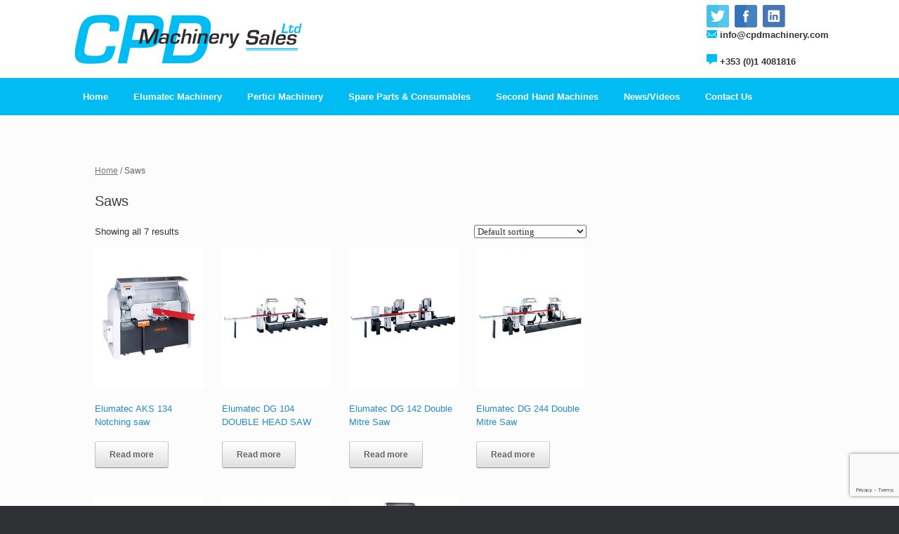

--- FILE ---
content_type: text/html; charset=UTF-8
request_url: https://cpdmachinery.com/product-category/saws/
body_size: 10339
content:
<!DOCTYPE html>
<html lang="en-GB">
<head>
	<meta charset="UTF-8" />
	<meta http-equiv="X-UA-Compatible" content="IE=10" />
	<title>Saws Archives - CPD Machinery</title>
	<link rel="profile" href="http://gmpg.org/xfn/11" />
	<link rel="pingback" href="https://cpdmachinery.com/xmlrpc.php" />
	
<!-- This site is optimized with the Yoast SEO plugin v12.4 - https://yoast.com/wordpress/plugins/seo/ -->
<meta name="robots" content="max-snippet:-1, max-image-preview:large, max-video-preview:-1"/>
<link rel="canonical" href="https://cpdmachinery.com/product-category/saws/" />
<meta property="og:locale" content="en_GB" />
<meta property="og:type" content="object" />
<meta property="og:title" content="Saws Archives - CPD Machinery" />
<meta property="og:url" content="https://cpdmachinery.com/product-category/saws/" />
<meta property="og:site_name" content="CPD Machinery" />
<meta name="twitter:card" content="summary" />
<meta name="twitter:title" content="Saws Archives - CPD Machinery" />
<script type='application/ld+json' class='yoast-schema-graph yoast-schema-graph--main'>{"@context":"https://schema.org","@graph":[{"@type":"WebSite","@id":"https://cpdmachinery.com/#website","url":"https://cpdmachinery.com/","name":"CPD Machinery","potentialAction":{"@type":"SearchAction","target":"https://cpdmachinery.com/?s={search_term_string}","query-input":"required name=search_term_string"}},{"@type":"CollectionPage","@id":"https://cpdmachinery.com/product-category/saws/#webpage","url":"https://cpdmachinery.com/product-category/saws/","inLanguage":"en-GB","name":"Saws Archives - CPD Machinery","isPartOf":{"@id":"https://cpdmachinery.com/#website"}}]}</script>
<!-- / Yoast SEO plugin. -->

<link rel='dns-prefetch' href='//www.google.com' />
<link rel='dns-prefetch' href='//s.w.org' />
<link rel="alternate" type="application/rss+xml" title="CPD Machinery &raquo; Feed" href="https://cpdmachinery.com/feed/" />
<link rel="alternate" type="application/rss+xml" title="CPD Machinery &raquo; Comments Feed" href="https://cpdmachinery.com/comments/feed/" />
<link rel="alternate" type="application/rss+xml" title="CPD Machinery &raquo; Saws Category Feed" href="https://cpdmachinery.com/product-category/saws/feed/" />
		<script type="text/javascript">
			window._wpemojiSettings = {"baseUrl":"https:\/\/s.w.org\/images\/core\/emoji\/11\/72x72\/","ext":".png","svgUrl":"https:\/\/s.w.org\/images\/core\/emoji\/11\/svg\/","svgExt":".svg","source":{"concatemoji":"https:\/\/cpdmachinery.com\/wp-includes\/js\/wp-emoji-release.min.js?ver=4.9.26"}};
			!function(e,a,t){var n,r,o,i=a.createElement("canvas"),p=i.getContext&&i.getContext("2d");function s(e,t){var a=String.fromCharCode;p.clearRect(0,0,i.width,i.height),p.fillText(a.apply(this,e),0,0);e=i.toDataURL();return p.clearRect(0,0,i.width,i.height),p.fillText(a.apply(this,t),0,0),e===i.toDataURL()}function c(e){var t=a.createElement("script");t.src=e,t.defer=t.type="text/javascript",a.getElementsByTagName("head")[0].appendChild(t)}for(o=Array("flag","emoji"),t.supports={everything:!0,everythingExceptFlag:!0},r=0;r<o.length;r++)t.supports[o[r]]=function(e){if(!p||!p.fillText)return!1;switch(p.textBaseline="top",p.font="600 32px Arial",e){case"flag":return s([55356,56826,55356,56819],[55356,56826,8203,55356,56819])?!1:!s([55356,57332,56128,56423,56128,56418,56128,56421,56128,56430,56128,56423,56128,56447],[55356,57332,8203,56128,56423,8203,56128,56418,8203,56128,56421,8203,56128,56430,8203,56128,56423,8203,56128,56447]);case"emoji":return!s([55358,56760,9792,65039],[55358,56760,8203,9792,65039])}return!1}(o[r]),t.supports.everything=t.supports.everything&&t.supports[o[r]],"flag"!==o[r]&&(t.supports.everythingExceptFlag=t.supports.everythingExceptFlag&&t.supports[o[r]]);t.supports.everythingExceptFlag=t.supports.everythingExceptFlag&&!t.supports.flag,t.DOMReady=!1,t.readyCallback=function(){t.DOMReady=!0},t.supports.everything||(n=function(){t.readyCallback()},a.addEventListener?(a.addEventListener("DOMContentLoaded",n,!1),e.addEventListener("load",n,!1)):(e.attachEvent("onload",n),a.attachEvent("onreadystatechange",function(){"complete"===a.readyState&&t.readyCallback()})),(n=t.source||{}).concatemoji?c(n.concatemoji):n.wpemoji&&n.twemoji&&(c(n.twemoji),c(n.wpemoji)))}(window,document,window._wpemojiSettings);
		</script>
		<style type="text/css">
img.wp-smiley,
img.emoji {
	display: inline !important;
	border: none !important;
	box-shadow: none !important;
	height: 1em !important;
	width: 1em !important;
	margin: 0 .07em !important;
	vertical-align: -0.1em !important;
	background: none !important;
	padding: 0 !important;
}
</style>
<link rel='stylesheet' id='contact-form-7-css'  href='https://cpdmachinery.com/wp-content/plugins/contact-form-7/includes/css/styles.css?ver=5.1.9' type='text/css' media='all' />
<link rel='stylesheet' id='woocommerce-layout-css'  href='https://cpdmachinery.com/wp-content/plugins/woocommerce/assets/css/woocommerce-layout.css?ver=3.8.1' type='text/css' media='all' />
<link rel='stylesheet' id='woocommerce-smallscreen-css'  href='https://cpdmachinery.com/wp-content/plugins/woocommerce/assets/css/woocommerce-smallscreen.css?ver=3.8.1' type='text/css' media='only screen and (max-width: 768px)' />
<link rel='stylesheet' id='woocommerce-general-css'  href='https://cpdmachinery.com/wp-content/plugins/woocommerce/assets/css/woocommerce.css?ver=3.8.1' type='text/css' media='all' />
<style id='woocommerce-inline-inline-css' type='text/css'>
.woocommerce form .form-row .required { visibility: visible; }
</style>
<link rel='stylesheet' id='hamburger.css-css'  href='https://cpdmachinery.com/wp-content/plugins/wp-responsive-menu/assets/css/wpr-hamburger.css?ver=3.1.8' type='text/css' media='all' />
<link rel='stylesheet' id='wprmenu.css-css'  href='https://cpdmachinery.com/wp-content/plugins/wp-responsive-menu/assets/css/wprmenu.css?ver=3.1.8' type='text/css' media='all' />
<style id='wprmenu.css-inline-css' type='text/css'>
@media only screen and ( max-width: 1024px ) {html body div.wprm-wrapper {overflow: scroll;}#wprmenu_bar {background-image: url();background-size:;background-repeat: ;}#wprmenu_bar {background-color: #00bcf2;}html body div#mg-wprm-wrap .wpr_submit .icon.icon-search {color: ;}#wprmenu_bar .menu_title,#wprmenu_bar .wprmenu_icon_menu,#wprmenu_bar .menu_title a {color: #F2F2F2;}#wprmenu_bar .menu_title a {font-size: px;font-weight: ;}#mg-wprm-wrap li.menu-item a {font-size: px;text-transform: ;font-weight: ;}#mg-wprm-wrap li.menu-item-has-children ul.sub-menu a {font-size: px;text-transform: ;font-weight: ;}#mg-wprm-wrap li.current-menu-item > a {background: ;}#mg-wprm-wrap li.current-menu-item > a,#mg-wprm-wrap li.current-menu-item span.wprmenu_icon{color:!important;}#mg-wprm-wrap {background-color: #2E2E2E;}.cbp-spmenu-push-toright,.cbp-spmenu-push-toright .mm-slideout {left: 80% ;}.cbp-spmenu-push-toleft {left: -80% ;}#mg-wprm-wrap.cbp-spmenu-right,#mg-wprm-wrap.cbp-spmenu-left,#mg-wprm-wrap.cbp-spmenu-right.custom,#mg-wprm-wrap.cbp-spmenu-left.custom,.cbp-spmenu-vertical {width: 80%;max-width: px;}#mg-wprm-wrap ul#wprmenu_menu_ul li.menu-item a,div#mg-wprm-wrap ul li span.wprmenu_icon {color: #CFCFCF;}#mg-wprm-wrap ul#wprmenu_menu_ul li.menu-item:valid ~ a{color: ;}#mg-wprm-wrap ul#wprmenu_menu_ul li.menu-item a:hover {background: ;color: #606060 !important;}div#mg-wprm-wrap ul>li:hover>span.wprmenu_icon {color: #606060 !important;}.wprmenu_bar .hamburger-inner,.wprmenu_bar .hamburger-inner::before,.wprmenu_bar .hamburger-inner::after {background: #FFFFFF;}.wprmenu_bar .hamburger:hover .hamburger-inner,.wprmenu_bar .hamburger:hover .hamburger-inner::before,.wprmenu_bar .hamburger:hover .hamburger-inner::after {background: ;}div.wprmenu_bar div.hamburger{padding-right: 6px !important;}#wprmenu_menu.left {width:80%;left: -80%;right: auto;}#wprmenu_menu.right {width:80%;right: -80%;left: auto;}.wprmenu_bar .hamburger {float: left;}.wprmenu_bar #custom_menu_icon.hamburger {top: px;left: px;float: left !important;background-color: ;}.wpr_custom_menu #custom_menu_icon {display: block;}html { padding-top: 42px !important; }#wprmenu_bar,#mg-wprm-wrap { display: block; }div#wpadminbar { position: fixed; }}
</style>
<link rel='stylesheet' id='wpr_icons-css'  href='https://cpdmachinery.com/wp-content/plugins/wp-responsive-menu/inc/assets/icons/wpr-icons.css?ver=3.1.8' type='text/css' media='all' />
<link rel='stylesheet' id='vantage-style-css'  href='https://cpdmachinery.com/wp-content/themes/vantage/style.css?ver=1.4.2' type='text/css' media='all' />
<link rel='stylesheet' id='vantage-fontawesome-css'  href='https://cpdmachinery.com/wp-content/themes/vantage/fontawesome/css/font-awesome.css?ver=4.2.0' type='text/css' media='all' />
<script type='text/javascript' src='https://cpdmachinery.com/wp-includes/js/jquery/jquery.js?ver=1.12.4'></script>
<script type='text/javascript' src='https://cpdmachinery.com/wp-includes/js/jquery/jquery-migrate.min.js?ver=1.4.1'></script>
<script type='text/javascript' src='https://cpdmachinery.com/wp-content/plugins/wp-responsive-menu/assets/js/modernizr.custom.js?ver=3.1.8'></script>
<script type='text/javascript' src='https://cpdmachinery.com/wp-content/plugins/wp-responsive-menu/assets/js/touchSwipe.js?ver=3.1.8'></script>
<script type='text/javascript'>
/* <![CDATA[ */
var wprmenu = {"zooming":"yes","from_width":"1024","push_width":"","menu_width":"80","parent_click":"","swipe":"yes","enable_overlay":"","wprmenuDemoId":""};
/* ]]> */
</script>
<script type='text/javascript' src='https://cpdmachinery.com/wp-content/plugins/wp-responsive-menu/assets/js/wprmenu.js?ver=3.1.8'></script>
<script type='text/javascript' src='https://cpdmachinery.com/wp-content/themes/vantage/js/jquery.flexslider.min.js?ver=2.1'></script>
<script type='text/javascript' src='https://cpdmachinery.com/wp-content/themes/vantage/js/jquery.touchSwipe.min.js?ver=1.6.6'></script>
<script type='text/javascript' src='https://cpdmachinery.com/wp-content/themes/vantage/js/jquery.theme-main.min.js?ver=1.4.2'></script>
<script type='text/javascript' src='https://cpdmachinery.com/wp-content/themes/vantage/js/jquery.fitvids.min.js?ver=1.0'></script>
<script type='text/javascript'>
/* <![CDATA[ */
var shield_vars_notbotjs = {"ajax":{"not_bot":{"action":"shield_action","ex":"capture_not_bot","exnonce":"ebad138566"},"not_bot_nonce":{"action":"shield_action","ex":"capture_not_bot_nonce"}},"flags":{"run":true},"vars":{"ajaxurl":"https:\/\/cpdmachinery.com\/wp-admin\/admin-ajax.php"}};
/* ]]> */
</script>
<script type='text/javascript' src='https://cpdmachinery.com/wp-content/plugins/wp-simple-firewall/resources/js/shield/notbot.js?ver=18.1.2&#038;mtime=1686594618'></script>
<script type='text/javascript'>
/* <![CDATA[ */
var icwp_wpsf_vars_lpantibot = {"form_selectors":"","uniq":"697f5e89b2e7e","cbname":"icwp-wpsf-561c1a200cebb","strings":{"label":"I'm a human.","alert":"Please check the box to show us you're a human.","loading":"Loading"},"flags":{"gasp":true,"captcha":false}};
/* ]]> */
</script>
<script type='text/javascript' src='https://cpdmachinery.com/wp-content/plugins/wp-simple-firewall/resources/js/shield/loginbot.js?ver=18.1.2&#038;mtime=1686594618'></script>
<link rel='https://api.w.org/' href='https://cpdmachinery.com/wp-json/' />
<link rel="EditURI" type="application/rsd+xml" title="RSD" href="https://cpdmachinery.com/xmlrpc.php?rsd" />
<link rel="wlwmanifest" type="application/wlwmanifest+xml" href="https://cpdmachinery.com/wp-includes/wlwmanifest.xml" /> 
<meta name="generator" content="WordPress 4.9.26" />
<meta name="generator" content="WooCommerce 3.8.1" />
	<!--[if lt IE 9]>
		<script src="https://cpdmachinery.com/wp-content/themes/vantage/js/html5.js" type="text/javascript"></script>
	<![endif]-->
	<!--[if (gte IE 6)&(lte IE 8)]>
		<script type="text/javascript" src="https://cpdmachinery.com/wp-content/themes/vantage/js/selectivizr.js"></script>
	<![endif]-->
	<meta name="viewport" content="width=device-width, initial-scale=1" />	<noscript><style>.woocommerce-product-gallery{ opacity: 1 !important; }</style></noscript>
		<style type="text/css" media="screen">
		#footer-widgets .widget { width: 100%; }
		@media screen and (max-width: 640px) {
			#footer-widgets .widget { width: auto; float: none; }
		}
	</style>
	<style type="text/css" id="vantage-footer-widgets">#footer-widgets aside { width : 100%; } </style> <link rel="icon" href="https://cpdmachinery.com/wp-content/uploads/2018/08/cpd_machinery-100x100.jpg" sizes="32x32" />
<link rel="icon" href="https://cpdmachinery.com/wp-content/uploads/2018/08/cpd_machinery.jpg" sizes="192x192" />
<link rel="apple-touch-icon-precomposed" href="https://cpdmachinery.com/wp-content/uploads/2018/08/cpd_machinery.jpg" />
<meta name="msapplication-TileImage" content="https://cpdmachinery.com/wp-content/uploads/2018/08/cpd_machinery.jpg" />
</head>

<body class="archive tax-product_cat term-saws term-8 woocommerce woocommerce-page woocommerce-no-js responsive layout-full no-js has-sidebar">


<div id="page-wrapper">

	
	<header id="masthead" class="site-header" role="banner">

	<div class="hgroup full-container">
		<a href="https://cpdmachinery.com/" title="CPD Machinery" rel="home" class="logo"><img src="https://cpdmachinery.com/wp-content/uploads/2015/10/cpd-logo-340x81.jpg"  class="logo-height-constrain"  width="340"  height="81"  alt="CPD Machinery Logo"  /></a>

		

			<div class="support-text">
<div class="social-links">
<a href="https://twitter.com/CPDMachineryIre" target="_blank"><img src="https://www.cpdmachinery.com/wp-content/uploads/2017/05/twitter.png" alt="Twitter"/></a>&nbsp;&nbsp;<a href="https://www.facebook.com/CPDMACHINERYSALESLTD/" target="_blank"><img src="https://www.cpdmachinery.com/wp-content/uploads/2017/05/facebook.png" alt="Facebook"/></a>&nbsp;&nbsp<a href="https://www.linkedin.com/in/antony-dempsey-671a99115/?ppe=1" target="_blank"><img src="https://www.cpdmachinery.com/wp-content/uploads/2017/05/linkedin.png" alt="Linkedin"/></a>
</div>
			  <p><img src="https://www.cpdmachinery.com/wp-content/uploads/2015/09/email-icon.png" width="15" height="11" />  info@cpdmachinery.com</p><p><img src="https://www.cpdmachinery.com/wp-content/uploads/2015/09/chat-icon.png" width="15" height="13" />  +353 (0)1 4081816 </p> 			</div>



		
	</div><!-- .hgroup.full-container -->


	
<nav role="navigation" class="site-navigation main-navigation primary use-sticky-menu">

	<div class="full-container">
				
					<div class="menu-menu-1-container"><ul id="menu-menu-1" class="menu"><li id="menu-item-27" class="menu-item menu-item-type-post_type menu-item-object-page menu-item-home menu-item-27"><a href="https://cpdmachinery.com/">Home</a></li>
<li id="menu-item-248" class="menu-item menu-item-type-custom menu-item-object-custom current-menu-ancestor current-menu-parent menu-item-has-children menu-item-248"><a href="#"><span class="icon"></span>Elumatec Machinery</a>
<ul class="sub-menu">
	<li id="menu-item-629" class="menu-item menu-item-type-custom menu-item-object-custom menu-item-629"><a href="https://www.elumatec.com/en/products-range"><span class="icon"></span>Elumatec Products</a></li>
	<li id="menu-item-293" class="menu-item menu-item-type-taxonomy menu-item-object-product_cat current-menu-item menu-item-293"><a href="https://cpdmachinery.com/product-category/saws/">Saws</a></li>
	<li id="menu-item-244" class="menu-item menu-item-type-taxonomy menu-item-object-product_cat menu-item-244"><a href="https://cpdmachinery.com/product-category/profile-machining-centre/">Profile Machining Centre</a></li>
	<li id="menu-item-236" class="menu-item menu-item-type-taxonomy menu-item-object-product_cat menu-item-236"><a href="https://cpdmachinery.com/product-category/assembly-equip/">Assembly Equipment</a></li>
	<li id="menu-item-310" class="menu-item menu-item-type-post_type menu-item-object-product menu-item-310"><a href="https://cpdmachinery.com/product/elumatec-copy-routers/">Elumatec AS 70 ROUTER</a></li>
	<li id="menu-item-319" class="menu-item menu-item-type-post_type menu-item-object-product menu-item-319"><a href="https://cpdmachinery.com/product/elumatec-gls-192-bead-saw/">Elumatec Bead Saw</a></li>
	<li id="menu-item-239" class="menu-item menu-item-type-taxonomy menu-item-object-product_cat menu-item-239"><a href="https://cpdmachinery.com/product-category/corner-cleaners/">Corner Cleaners</a></li>
	<li id="menu-item-240" class="menu-item menu-item-type-taxonomy menu-item-object-product_cat menu-item-240"><a href="https://cpdmachinery.com/product-category/corner-crimpers/">Corner Crimpers</a></li>
	<li id="menu-item-317" class="menu-item menu-item-type-post_type menu-item-object-product menu-item-317"><a href="https://cpdmachinery.com/product/elumatec-drainage-router/">Elumatec Drainage Router</a></li>
	<li id="menu-item-242" class="menu-item menu-item-type-taxonomy menu-item-object-product_cat menu-item-242"><a href="https://cpdmachinery.com/product-category/length-stops/">Elumatec Length Stops</a></li>
	<li id="menu-item-321" class="menu-item menu-item-type-post_type menu-item-object-product menu-item-321"><a href="https://cpdmachinery.com/product/144/">Elumatec V Cuts</a></li>
	<li id="menu-item-243" class="menu-item menu-item-type-taxonomy menu-item-object-product_cat menu-item-243"><a href="https://cpdmachinery.com/product-category/mill-machines/">Milling Machines</a></li>
	<li id="menu-item-247" class="menu-item menu-item-type-taxonomy menu-item-object-product_cat menu-item-247"><a href="https://cpdmachinery.com/product-category/welding-machinery/">Welding Machinery</a></li>
</ul>
</li>
<li id="menu-item-249" class="menu-item menu-item-type-custom menu-item-object-custom menu-item-has-children menu-item-249"><a href="#"><span class="icon"></span>Pertici Machinery</a>
<ul class="sub-menu">
	<li id="menu-item-630" class="menu-item menu-item-type-custom menu-item-object-custom menu-item-630"><a href="http://www.pertici.it/en/products"><span class="icon"></span>Pertici Products</a></li>
	<li id="menu-item-251" class="menu-item menu-item-type-taxonomy menu-item-object-product_cat menu-item-251"><a href="https://cpdmachinery.com/product-category/cnc-machining-centre/">Pertici Machining Centers</a></li>
	<li id="menu-item-255" class="menu-item menu-item-type-taxonomy menu-item-object-product_cat menu-item-255"><a href="https://cpdmachinery.com/product-category/double-mitre-saws/">Double Mitre Saws</a></li>
	<li id="menu-item-324" class="menu-item menu-item-type-post_type menu-item-object-product menu-item-324"><a href="https://cpdmachinery.com/product/assembly-equipment/">Assembly Equipment BL 300</a></li>
	<li id="menu-item-311" class="menu-item menu-item-type-post_type menu-item-object-product menu-item-311"><a href="https://cpdmachinery.com/product/pertici-copy-router/">Pertici Copy Routers</a></li>
	<li id="menu-item-323" class="menu-item menu-item-type-post_type menu-item-object-product menu-item-323"><a href="https://cpdmachinery.com/product/pertici-corner-cleaner/">Pertici Corner Cleaner</a></li>
	<li id="menu-item-320" class="menu-item menu-item-type-post_type menu-item-object-product menu-item-320"><a href="https://cpdmachinery.com/product/pertici-bead-saw/">Pertici BS 771 Bead Saw</a></li>
	<li id="menu-item-325" class="menu-item menu-item-type-taxonomy menu-item-object-product_cat menu-item-325"><a href="https://cpdmachinery.com/product-category/p-length-stops/">Pertici Length Stops</a></li>
	<li id="menu-item-318" class="menu-item menu-item-type-post_type menu-item-object-product menu-item-318"><a href="https://cpdmachinery.com/product/pertici-drainage-router/">Pertici ML 142 Drainage router</a></li>
	<li id="menu-item-322" class="menu-item menu-item-type-post_type menu-item-object-product menu-item-322"><a href="https://cpdmachinery.com/product/pertici-v-cuts/">Pertici VC 721 V Cuts</a></li>
	<li id="menu-item-258" class="menu-item menu-item-type-taxonomy menu-item-object-product_cat menu-item-258"><a href="https://cpdmachinery.com/product-category/screwdriver-systems/">Screwdriver Systems</a></li>
	<li id="menu-item-259" class="menu-item menu-item-type-taxonomy menu-item-object-product_cat menu-item-259"><a href="https://cpdmachinery.com/product-category/single-metre-saws/">Single Mitre Saws</a></li>
</ul>
</li>
<li id="menu-item-262" class="menu-item menu-item-type-custom menu-item-object-custom menu-item-has-children menu-item-262"><a href="#"><span class="icon"></span>Spare Parts &#038; Consumables</a>
<ul class="sub-menu">
	<li id="menu-item-294" class="menu-item menu-item-type-post_type menu-item-object-product menu-item-294"><a href="https://cpdmachinery.com/product/cpd-consumables/">Spare Parts &#038; Consumables</a></li>
</ul>
</li>
<li id="menu-item-285" class="menu-item menu-item-type-post_type menu-item-object-page menu-item-285"><a href="https://cpdmachinery.com/second-hand-machines/">Second Hand Machines</a></li>
<li id="menu-item-387" class="menu-item menu-item-type-post_type menu-item-object-page menu-item-387"><a href="https://cpdmachinery.com/news/">News/Videos</a></li>
<li id="menu-item-28" class="menu-item menu-item-type-post_type menu-item-object-page menu-item-28"><a href="https://cpdmachinery.com/contact-us/">Contact Us</a></li>
</ul></div>			</div>
</nav><!-- .site-navigation .main-navigation -->






</header><!-- #masthead .site-header -->
	
	
	
	<div id="main" class="site-main">
		<div class="full-container">
			<div id="primary" class="content-area"><main id="main" class="site-main" role="main"><nav class="woocommerce-breadcrumb"><a href="https://cpdmachinery.com">Home</a>&nbsp;&#47;&nbsp;Saws</nav><header class="woocommerce-products-header">
			<h1 class="woocommerce-products-header__title page-title">Saws</h1>
	
	</header>
<div class="woocommerce-notices-wrapper"></div><p class="woocommerce-result-count">
	Showing all 7 results</p>
<form class="woocommerce-ordering" method="get">
	<select name="orderby" class="orderby" aria-label="Shop order">
					<option value="menu_order"  selected='selected'>Default sorting</option>
					<option value="popularity" >Sort by popularity</option>
					<option value="rating" >Sort by average rating</option>
					<option value="date" >Sort by latest</option>
					<option value="price" >Sort by price: low to high</option>
					<option value="price-desc" >Sort by price: high to low</option>
			</select>
	<input type="hidden" name="paged" value="1" />
	</form>
<ul class="products columns-4">
<li class="post post-with-thumbnail post-with-thumbnail-icon product type-product post-44 status-publish first instock product_cat-saws has-post-thumbnail shipping-taxable product-type-simple">
	<a href="https://cpdmachinery.com/product/product-3/" class="woocommerce-LoopProduct-link woocommerce-loop-product__link"><img width="300" height="300" src="https://cpdmachinery.com/wp-content/uploads/2015/09/elumatec_AKS_134-00-Notching_saw_1_detail-300x300.jpg" class="attachment-woocommerce_thumbnail size-woocommerce_thumbnail" alt="" srcset="https://cpdmachinery.com/wp-content/uploads/2015/09/elumatec_AKS_134-00-Notching_saw_1_detail-300x300.jpg 300w, https://cpdmachinery.com/wp-content/uploads/2015/09/elumatec_AKS_134-00-Notching_saw_1_detail-100x100.jpg 100w, https://cpdmachinery.com/wp-content/uploads/2015/09/elumatec_AKS_134-00-Notching_saw_1_detail-150x150.jpg 150w, https://cpdmachinery.com/wp-content/uploads/2015/09/elumatec_AKS_134-00-Notching_saw_1_detail.jpg 500w" sizes="(max-width: 300px) 100vw, 300px" /><h2 class="woocommerce-loop-product__title">Elumatec AKS 134 Notching saw</h2>
</a><a href="https://cpdmachinery.com/product/product-3/" data-quantity="1" class="button product_type_simple" data-product_id="44" data-product_sku="" aria-label="Read more about &ldquo;Elumatec AKS 134 Notching saw&rdquo;" rel="nofollow">Read more</a></li>
<li class="post post-with-thumbnail post-with-thumbnail-icon product type-product post-84 status-publish instock product_cat-saws has-post-thumbnail shipping-taxable product-type-simple">
	<a href="https://cpdmachinery.com/product/elumatec-sa-142-auto-saw/" class="woocommerce-LoopProduct-link woocommerce-loop-product__link"><img width="300" height="300" src="https://cpdmachinery.com/wp-content/uploads/2015/09/elumatec-DG104-E580-Double_mitre_saw-300x300.jpg" class="attachment-woocommerce_thumbnail size-woocommerce_thumbnail" alt="" srcset="https://cpdmachinery.com/wp-content/uploads/2015/09/elumatec-DG104-E580-Double_mitre_saw-300x300.jpg 300w, https://cpdmachinery.com/wp-content/uploads/2015/09/elumatec-DG104-E580-Double_mitre_saw-100x100.jpg 100w, https://cpdmachinery.com/wp-content/uploads/2015/09/elumatec-DG104-E580-Double_mitre_saw-150x150.jpg 150w, https://cpdmachinery.com/wp-content/uploads/2015/09/elumatec-DG104-E580-Double_mitre_saw.jpg 500w" sizes="(max-width: 300px) 100vw, 300px" /><h2 class="woocommerce-loop-product__title">Elumatec DG 104 DOUBLE HEAD SAW</h2>
</a><a href="https://cpdmachinery.com/product/elumatec-sa-142-auto-saw/" data-quantity="1" class="button product_type_simple" data-product_id="84" data-product_sku="" aria-label="Read more about &ldquo;Elumatec DG 104 DOUBLE HEAD SAW&rdquo;" rel="nofollow">Read more</a></li>
<li class="post post-with-thumbnail post-with-thumbnail-icon product type-product post-43 status-publish instock product_cat-saws has-post-thumbnail shipping-taxable product-type-simple">
	<a href="https://cpdmachinery.com/product/product-2/" class="woocommerce-LoopProduct-link woocommerce-loop-product__link"><img width="300" height="300" src="https://cpdmachinery.com/wp-content/uploads/2015/09/elumatec-DG142-E580-Double_mitre_saw-G-HO-P-RO-1-300x300.jpg" class="attachment-woocommerce_thumbnail size-woocommerce_thumbnail" alt="" srcset="https://cpdmachinery.com/wp-content/uploads/2015/09/elumatec-DG142-E580-Double_mitre_saw-G-HO-P-RO-1-300x300.jpg 300w, https://cpdmachinery.com/wp-content/uploads/2015/09/elumatec-DG142-E580-Double_mitre_saw-G-HO-P-RO-1-100x100.jpg 100w, https://cpdmachinery.com/wp-content/uploads/2015/09/elumatec-DG142-E580-Double_mitre_saw-G-HO-P-RO-1-150x150.jpg 150w, https://cpdmachinery.com/wp-content/uploads/2015/09/elumatec-DG142-E580-Double_mitre_saw-G-HO-P-RO-1.jpg 500w" sizes="(max-width: 300px) 100vw, 300px" /><h2 class="woocommerce-loop-product__title">Elumatec DG 142 Double Mitre Saw</h2>
</a><a href="https://cpdmachinery.com/product/product-2/" data-quantity="1" class="button product_type_simple" data-product_id="43" data-product_sku="" aria-label="Read more about &ldquo;Elumatec DG 142 Double Mitre Saw&rdquo;" rel="nofollow">Read more</a></li>
<li class="post post-with-thumbnail post-with-thumbnail-icon product type-product post-14 status-publish last instock product_cat-saws has-post-thumbnail shipping-taxable product-type-simple">
	<a href="https://cpdmachinery.com/product/test-1/" class="woocommerce-LoopProduct-link woocommerce-loop-product__link"><img width="300" height="300" src="https://cpdmachinery.com/wp-content/uploads/2015/09/elumatec-DG244-E580-Double_mitre_saw-1-300x300.jpg" class="attachment-woocommerce_thumbnail size-woocommerce_thumbnail" alt="" srcset="https://cpdmachinery.com/wp-content/uploads/2015/09/elumatec-DG244-E580-Double_mitre_saw-1-300x300.jpg 300w, https://cpdmachinery.com/wp-content/uploads/2015/09/elumatec-DG244-E580-Double_mitre_saw-1-100x100.jpg 100w, https://cpdmachinery.com/wp-content/uploads/2015/09/elumatec-DG244-E580-Double_mitre_saw-1-150x150.jpg 150w, https://cpdmachinery.com/wp-content/uploads/2015/09/elumatec-DG244-E580-Double_mitre_saw-1.jpg 500w" sizes="(max-width: 300px) 100vw, 300px" /><h2 class="woocommerce-loop-product__title">Elumatec DG 244 Double Mitre Saw</h2>
</a><a href="https://cpdmachinery.com/product/test-1/" data-quantity="1" class="button product_type_simple" data-product_id="14" data-product_sku="" aria-label="Read more about &ldquo;Elumatec DG 244 Double Mitre Saw&rdquo;" rel="nofollow">Read more</a></li>
<li class="post post-with-thumbnail post-with-thumbnail-icon product type-product post-82 status-publish first instock product_cat-saws has-post-thumbnail shipping-taxable product-type-simple">
	<a href="https://cpdmachinery.com/product/elumatec-dg-79-double-mitre-saws/" class="woocommerce-LoopProduct-link woocommerce-loop-product__link"><img width="300" height="300" src="https://cpdmachinery.com/wp-content/uploads/2015/09/elumatec_DG_79-Double_mitre_saw_1_detail-300x300.jpg" class="attachment-woocommerce_thumbnail size-woocommerce_thumbnail" alt="" srcset="https://cpdmachinery.com/wp-content/uploads/2015/09/elumatec_DG_79-Double_mitre_saw_1_detail-300x300.jpg 300w, https://cpdmachinery.com/wp-content/uploads/2015/09/elumatec_DG_79-Double_mitre_saw_1_detail-100x100.jpg 100w, https://cpdmachinery.com/wp-content/uploads/2015/09/elumatec_DG_79-Double_mitre_saw_1_detail-150x150.jpg 150w, https://cpdmachinery.com/wp-content/uploads/2015/09/elumatec_DG_79-Double_mitre_saw_1_detail.jpg 500w" sizes="(max-width: 300px) 100vw, 300px" /><h2 class="woocommerce-loop-product__title">Elumatec DG 79 Double Mitre Saws</h2>
</a><a href="https://cpdmachinery.com/product/elumatec-dg-79-double-mitre-saws/" data-quantity="1" class="button product_type_simple" data-product_id="82" data-product_sku="" aria-label="Read more about &ldquo;Elumatec DG 79 Double Mitre Saws&rdquo;" rel="nofollow">Read more</a></li>
<li class="post post-with-thumbnail post-with-thumbnail-icon product type-product post-635 status-publish instock product_cat-saws has-post-thumbnail shipping-taxable product-type-simple">
	<a href="https://cpdmachinery.com/product/elumatec-mgs-7230-mitre-saw/" class="woocommerce-LoopProduct-link woocommerce-loop-product__link"><img width="300" height="300" src="https://cpdmachinery.com/wp-content/uploads/2017/06/elumatec_MGS_72-10-Mitre_saw-1_detail-300x300.jpg" class="attachment-woocommerce_thumbnail size-woocommerce_thumbnail" alt="" srcset="https://cpdmachinery.com/wp-content/uploads/2017/06/elumatec_MGS_72-10-Mitre_saw-1_detail-300x300.jpg 300w, https://cpdmachinery.com/wp-content/uploads/2017/06/elumatec_MGS_72-10-Mitre_saw-1_detail-100x100.jpg 100w, https://cpdmachinery.com/wp-content/uploads/2017/06/elumatec_MGS_72-10-Mitre_saw-1_detail-150x150.jpg 150w, https://cpdmachinery.com/wp-content/uploads/2017/06/elumatec_MGS_72-10-Mitre_saw-1_detail.jpg 500w" sizes="(max-width: 300px) 100vw, 300px" /><h2 class="woocommerce-loop-product__title">ELUMATEC MGS 72/30 MITRE SAW</h2>
</a><a href="https://cpdmachinery.com/product/elumatec-mgs-7230-mitre-saw/" data-quantity="1" class="button product_type_simple" data-product_id="635" data-product_sku="" aria-label="Read more about &ldquo;ELUMATEC MGS 72/30 MITRE SAW&rdquo;" rel="nofollow">Read more</a></li>
<li class="post post-with-thumbnail post-with-thumbnail-icon product type-product post-87 status-publish instock product_cat-saws has-post-thumbnail shipping-taxable product-type-simple">
	<a href="https://cpdmachinery.com/product/elumatec-ts-161-single-head-saws/" class="woocommerce-LoopProduct-link woocommerce-loop-product__link"><img width="300" height="300" src="https://cpdmachinery.com/wp-content/uploads/2015/09/elumatec_TS_161-00-Tischsaege_1_detail-300x300.jpg" class="attachment-woocommerce_thumbnail size-woocommerce_thumbnail" alt="" srcset="https://cpdmachinery.com/wp-content/uploads/2015/09/elumatec_TS_161-00-Tischsaege_1_detail-300x300.jpg 300w, https://cpdmachinery.com/wp-content/uploads/2015/09/elumatec_TS_161-00-Tischsaege_1_detail-100x100.jpg 100w, https://cpdmachinery.com/wp-content/uploads/2015/09/elumatec_TS_161-00-Tischsaege_1_detail-150x150.jpg 150w, https://cpdmachinery.com/wp-content/uploads/2015/09/elumatec_TS_161-00-Tischsaege_1_detail.jpg 500w" sizes="(max-width: 300px) 100vw, 300px" /><h2 class="woocommerce-loop-product__title">Elumatec TS 161 Single head saws</h2>
</a><a href="https://cpdmachinery.com/product/elumatec-ts-161-single-head-saws/" data-quantity="1" class="button product_type_simple" data-product_id="87" data-product_sku="" aria-label="Read more about &ldquo;Elumatec TS 161 Single head saws&rdquo;" rel="nofollow">Read more</a></li>
</ul>
</main></div>
<div id="secondary" class="widget-area" role="complementary">
		<aside id="media_video-6" class="widget widget_media_video"><h3 class="widget-title">https://youtu.be/KSWupzhCukg</h3><div style="width:100%;" class="wp-video"><!--[if lt IE 9]><script>document.createElement('video');</script><![endif]-->
<video class="wp-video-shortcode" id="video-87-1" preload="metadata" controls="controls"><source type="video/youtube" src="https://www.youtube.com/watch?v=qLrr_uiGzGo&#038;_=1" /><a href="https://www.youtube.com/watch?v=qLrr_uiGzGo">https://www.youtube.com/watch?v=qLrr_uiGzGo</a></video></div></aside>		<aside id="recent-posts-2" class="widget widget_recent_entries">		<h3 class="widget-title">Recent Posts</h3>		<ul>
											<li>
					<a href="https://cpdmachinery.com/ultimate-flexibility-for-season-master-double-glazing-ltd/">Ultimate flexibility for Season Master Double Glazing Ltd</a>
									</li>
											<li>
					<a href="https://cpdmachinery.com/elumatec-techdays-2017/">elumatec TechDays 2017</a>
									</li>
											<li>
					<a href="https://cpdmachinery.com/behind-scenes-interview-engineering/">Behind the scenes: An interview with Engineering</a>
									</li>
											<li>
					<a href="https://cpdmachinery.com/alu-ranger-4221-oner-vertical-machining-centre/">Alu Ranger 4221 oneR vertical machining centre</a>
									</li>
											<li>
					<a href="https://cpdmachinery.com/flexcentre-pp-cutting-machining-centre/">FlexCentre PP CUTTING &#038; MACHINING CENTRE</a>
									</li>
					</ul>
		</aside><aside id="archives-2" class="widget widget_archive"><h3 class="widget-title">Archives</h3>		<ul>
			<li><a href='https://cpdmachinery.com/2019/09/'>September 2019</a></li>
	<li><a href='https://cpdmachinery.com/2017/07/'>July 2017</a></li>
	<li><a href='https://cpdmachinery.com/2017/04/'>April 2017</a></li>
	<li><a href='https://cpdmachinery.com/2017/03/'>March 2017</a></li>
	<li><a href='https://cpdmachinery.com/2017/01/'>January 2017</a></li>
	<li><a href='https://cpdmachinery.com/2016/06/'>June 2016</a></li>
		</ul>
		</aside><aside id="categories-2" class="widget widget_categories"><h3 class="widget-title">Categories</h3>		<ul>
	<li class="cat-item cat-item-32"><a href="https://cpdmachinery.com/category/newsletters/" >Newsletters</a>
</li>
	<li class="cat-item cat-item-31"><a href="https://cpdmachinery.com/category/trade-shows/" >Trade Shows</a>
</li>
	<li class="cat-item cat-item-1"><a href="https://cpdmachinery.com/category/uncategorised/" >Uncategorised</a>
</li>
	<li class="cat-item cat-item-34"><a href="https://cpdmachinery.com/category/videos/" >Videos</a>
</li>
		</ul>
</aside>	</div><!-- #secondary .widget-area -->
					</div><!-- .full-container -->
	</div><!-- #main .site-main -->

	
	
	<footer id="colophon" class="site-footer" role="contentinfo">


<div id="like-us">
<a target="_blank" href="https://www.facebook.com/CPD-Machinery-Sales-Ltd-527896147379024"><img style="margin-bottom:-50px;" width="150px" src="https://www.cpdmachinery.com/wp-content/uploads/2016/01/like-us.png"></a>

</div>
<br clear="both">
	<div id="footer-widgets" class="full-container">
		<aside id="categories-3" class="widget widget_categories"><h3 class="widget-title">Categories</h3>		<ul>
	<li class="cat-item cat-item-32"><a href="https://cpdmachinery.com/category/newsletters/" >Newsletters</a>
</li>
	<li class="cat-item cat-item-31"><a href="https://cpdmachinery.com/category/trade-shows/" >Trade Shows</a>
</li>
	<li class="cat-item cat-item-1"><a href="https://cpdmachinery.com/category/uncategorised/" >Uncategorised</a>
</li>
	<li class="cat-item cat-item-34"><a href="https://cpdmachinery.com/category/videos/" >Videos</a>
</li>
		</ul>
</aside>	</div><!-- #footer-widgets -->

	
<img class="alignright"  width="150" height="75" src="https://www.cpdmachinery.com/wp-content/uploads/2015/10/elumatec-logo.png">

	<div id="theme-attribution">Copyright © 2017 CPD Machinery | All Rights Reserved | <a href="https://cpdmachinery.com/privacy-statement.pdf">Privacy Policy</a> | Website Design: <a href="http://www.innov8t.ie/">Innov8t</a></div>

</footer><!-- #colophon .site-footer -->
	
</div><!-- #page-wrapper -->



			<div class="wprm-wrapper">
        
        <!-- Overlay Starts here -->
			         <!-- Overlay Ends here -->
			
			         <div id="wprmenu_bar" class="wprmenu_bar  left">
  <div class="hamburger hamburger--slider">
    <span class="hamburger-box">
      <span class="hamburger-inner"></span>
    </span>
  </div>
  <div class="menu_title">
      <a href="https://cpdmachinery.com">
      MENU    </a>
      </div>
</div>			 
			<div class="cbp-spmenu cbp-spmenu-vertical cbp-spmenu-left  " id="mg-wprm-wrap">
				
				
				<ul id="wprmenu_menu_ul">
  
  <li class="menu-item menu-item-type-post_type menu-item-object-page menu-item-home menu-item-27"><a href="https://cpdmachinery.com/">Home</a></li>
<li class="menu-item menu-item-type-custom menu-item-object-custom current-menu-ancestor current-menu-parent menu-item-has-children menu-item-248"><a href="#">Elumatec Machinery</a>
<ul class="sub-menu">
	<li class="menu-item menu-item-type-custom menu-item-object-custom menu-item-629"><a href="https://www.elumatec.com/en/products-range">Elumatec Products</a></li>
	<li class="menu-item menu-item-type-taxonomy menu-item-object-product_cat current-menu-item menu-item-293"><a href="https://cpdmachinery.com/product-category/saws/">Saws</a></li>
	<li class="menu-item menu-item-type-taxonomy menu-item-object-product_cat menu-item-244"><a href="https://cpdmachinery.com/product-category/profile-machining-centre/">Profile Machining Centre</a></li>
	<li class="menu-item menu-item-type-taxonomy menu-item-object-product_cat menu-item-236"><a href="https://cpdmachinery.com/product-category/assembly-equip/">Assembly Equipment</a></li>
	<li class="menu-item menu-item-type-post_type menu-item-object-product menu-item-310"><a href="https://cpdmachinery.com/product/elumatec-copy-routers/">Elumatec AS 70 ROUTER</a></li>
	<li class="menu-item menu-item-type-post_type menu-item-object-product menu-item-319"><a href="https://cpdmachinery.com/product/elumatec-gls-192-bead-saw/">Elumatec Bead Saw</a></li>
	<li class="menu-item menu-item-type-taxonomy menu-item-object-product_cat menu-item-239"><a href="https://cpdmachinery.com/product-category/corner-cleaners/">Corner Cleaners</a></li>
	<li class="menu-item menu-item-type-taxonomy menu-item-object-product_cat menu-item-240"><a href="https://cpdmachinery.com/product-category/corner-crimpers/">Corner Crimpers</a></li>
	<li class="menu-item menu-item-type-post_type menu-item-object-product menu-item-317"><a href="https://cpdmachinery.com/product/elumatec-drainage-router/">Elumatec Drainage Router</a></li>
	<li class="menu-item menu-item-type-taxonomy menu-item-object-product_cat menu-item-242"><a href="https://cpdmachinery.com/product-category/length-stops/">Elumatec Length Stops</a></li>
	<li class="menu-item menu-item-type-post_type menu-item-object-product menu-item-321"><a href="https://cpdmachinery.com/product/144/">Elumatec V Cuts</a></li>
	<li class="menu-item menu-item-type-taxonomy menu-item-object-product_cat menu-item-243"><a href="https://cpdmachinery.com/product-category/mill-machines/">Milling Machines</a></li>
	<li class="menu-item menu-item-type-taxonomy menu-item-object-product_cat menu-item-247"><a href="https://cpdmachinery.com/product-category/welding-machinery/">Welding Machinery</a></li>
</ul>
</li>
<li class="menu-item menu-item-type-custom menu-item-object-custom menu-item-has-children menu-item-249"><a href="#">Pertici Machinery</a>
<ul class="sub-menu">
	<li class="menu-item menu-item-type-custom menu-item-object-custom menu-item-630"><a href="http://www.pertici.it/en/products">Pertici Products</a></li>
	<li class="menu-item menu-item-type-taxonomy menu-item-object-product_cat menu-item-251"><a href="https://cpdmachinery.com/product-category/cnc-machining-centre/">Pertici Machining Centers</a></li>
	<li class="menu-item menu-item-type-taxonomy menu-item-object-product_cat menu-item-255"><a href="https://cpdmachinery.com/product-category/double-mitre-saws/">Double Mitre Saws</a></li>
	<li class="menu-item menu-item-type-post_type menu-item-object-product menu-item-324"><a href="https://cpdmachinery.com/product/assembly-equipment/">Assembly Equipment BL 300</a></li>
	<li class="menu-item menu-item-type-post_type menu-item-object-product menu-item-311"><a href="https://cpdmachinery.com/product/pertici-copy-router/">Pertici Copy Routers</a></li>
	<li class="menu-item menu-item-type-post_type menu-item-object-product menu-item-323"><a href="https://cpdmachinery.com/product/pertici-corner-cleaner/">Pertici Corner Cleaner</a></li>
	<li class="menu-item menu-item-type-post_type menu-item-object-product menu-item-320"><a href="https://cpdmachinery.com/product/pertici-bead-saw/">Pertici BS 771 Bead Saw</a></li>
	<li class="menu-item menu-item-type-taxonomy menu-item-object-product_cat menu-item-325"><a href="https://cpdmachinery.com/product-category/p-length-stops/">Pertici Length Stops</a></li>
	<li class="menu-item menu-item-type-post_type menu-item-object-product menu-item-318"><a href="https://cpdmachinery.com/product/pertici-drainage-router/">Pertici ML 142 Drainage router</a></li>
	<li class="menu-item menu-item-type-post_type menu-item-object-product menu-item-322"><a href="https://cpdmachinery.com/product/pertici-v-cuts/">Pertici VC 721 V Cuts</a></li>
	<li class="menu-item menu-item-type-taxonomy menu-item-object-product_cat menu-item-258"><a href="https://cpdmachinery.com/product-category/screwdriver-systems/">Screwdriver Systems</a></li>
	<li class="menu-item menu-item-type-taxonomy menu-item-object-product_cat menu-item-259"><a href="https://cpdmachinery.com/product-category/single-metre-saws/">Single Mitre Saws</a></li>
</ul>
</li>
<li class="menu-item menu-item-type-custom menu-item-object-custom menu-item-has-children menu-item-262"><a href="#">Spare Parts &#038; Consumables</a>
<ul class="sub-menu">
	<li class="menu-item menu-item-type-post_type menu-item-object-product menu-item-294"><a href="https://cpdmachinery.com/product/cpd-consumables/">Spare Parts &#038; Consumables</a></li>
</ul>
</li>
<li class="menu-item menu-item-type-post_type menu-item-object-page menu-item-285"><a href="https://cpdmachinery.com/second-hand-machines/">Second Hand Machines</a></li>
<li class="menu-item menu-item-type-post_type menu-item-object-page menu-item-387"><a href="https://cpdmachinery.com/news/">News/Videos</a></li>
<li class="menu-item menu-item-type-post_type menu-item-object-page menu-item-28"><a href="https://cpdmachinery.com/contact-us/">Contact Us</a></li>

     
</ul>
				
				</div>
			</div>
			<a href="#" id="scroll-to-top" title="Back To Top"><span class="vantage-icon-arrow-up"></span></a><script type="application/ld+json">{"@context":"https:\/\/schema.org\/","@type":"BreadcrumbList","itemListElement":[{"@type":"ListItem","position":1,"item":{"name":"Home","@id":"https:\/\/cpdmachinery.com"}},{"@type":"ListItem","position":2,"item":{"name":"Saws","@id":"https:\/\/cpdmachinery.com\/product-category\/saws\/"}}]}</script>	<script type="text/javascript">
		var c = document.body.className;
		c = c.replace(/woocommerce-no-js/, 'woocommerce-js');
		document.body.className = c;
	</script>
	<link rel='stylesheet' id='mediaelement-css'  href='https://cpdmachinery.com/wp-includes/js/mediaelement/mediaelementplayer-legacy.min.css?ver=4.2.6-78496d1' type='text/css' media='all' />
<link rel='stylesheet' id='wp-mediaelement-css'  href='https://cpdmachinery.com/wp-includes/js/mediaelement/wp-mediaelement.min.css?ver=4.9.26' type='text/css' media='all' />
<script type='text/javascript'>
/* <![CDATA[ */
var wpcf7 = {"apiSettings":{"root":"https:\/\/cpdmachinery.com\/wp-json\/contact-form-7\/v1","namespace":"contact-form-7\/v1"}};
/* ]]> */
</script>
<script type='text/javascript' src='https://cpdmachinery.com/wp-content/plugins/contact-form-7/includes/js/scripts.js?ver=5.1.9'></script>
<script type='text/javascript' src='https://cpdmachinery.com/wp-content/plugins/woocommerce/assets/js/jquery-blockui/jquery.blockUI.min.js?ver=2.70'></script>
<script type='text/javascript'>
/* <![CDATA[ */
var wc_add_to_cart_params = {"ajax_url":"\/wp-admin\/admin-ajax.php","wc_ajax_url":"\/?wc-ajax=%%endpoint%%","i18n_view_cart":"View basket","cart_url":"https:\/\/cpdmachinery.com","is_cart":"","cart_redirect_after_add":"no"};
/* ]]> */
</script>
<script type='text/javascript' src='https://cpdmachinery.com/wp-content/plugins/woocommerce/assets/js/frontend/add-to-cart.min.js?ver=3.8.1'></script>
<script type='text/javascript' src='https://cpdmachinery.com/wp-content/plugins/woocommerce/assets/js/js-cookie/js.cookie.min.js?ver=2.1.4'></script>
<script type='text/javascript'>
/* <![CDATA[ */
var woocommerce_params = {"ajax_url":"\/wp-admin\/admin-ajax.php","wc_ajax_url":"\/?wc-ajax=%%endpoint%%"};
/* ]]> */
</script>
<script type='text/javascript' src='https://cpdmachinery.com/wp-content/plugins/woocommerce/assets/js/frontend/woocommerce.min.js?ver=3.8.1'></script>
<script type='text/javascript'>
/* <![CDATA[ */
var wc_cart_fragments_params = {"ajax_url":"\/wp-admin\/admin-ajax.php","wc_ajax_url":"\/?wc-ajax=%%endpoint%%","cart_hash_key":"wc_cart_hash_b3142387f3246489d99c2cc9de51cbdc","fragment_name":"wc_fragments_b3142387f3246489d99c2cc9de51cbdc","request_timeout":"5000"};
/* ]]> */
</script>
<script type='text/javascript' src='https://cpdmachinery.com/wp-content/plugins/woocommerce/assets/js/frontend/cart-fragments.min.js?ver=3.8.1'></script>
<script type='text/javascript' src='https://www.google.com/recaptcha/api.js?render=6Le3qRoqAAAAALcQTfptAJu63FwGbmNcjukbAqpP&#038;ver=3.0'></script>
<script type='text/javascript' src='https://cpdmachinery.com/wp-includes/js/wp-embed.min.js?ver=4.9.26'></script>
<script type='text/javascript'>
var mejsL10n = {"language":"en","strings":{"mejs.install-flash":"You are using a browser that does not have Flash player enabled or installed. Please turn on your Flash player plugin or download the latest version from https:\/\/get.adobe.com\/flashplayer\/","mejs.fullscreen-off":"Turn off Fullscreen","mejs.fullscreen-on":"Go Fullscreen","mejs.download-video":"Download Video","mejs.fullscreen":"Fullscreen","mejs.time-jump-forward":["Jump forward 1 second","Jump forward %1 seconds"],"mejs.loop":"Toggle Loop","mejs.play":"Play","mejs.pause":"Pause","mejs.close":"Close","mejs.time-slider":"Time Slider","mejs.time-help-text":"Use Left\/Right Arrow keys to advance one second, Up\/Down arrows to advance ten seconds.","mejs.time-skip-back":["Skip back 1 second","Skip back %1 seconds"],"mejs.captions-subtitles":"Captions\/Subtitles","mejs.captions-chapters":"Chapters","mejs.none":"None","mejs.mute-toggle":"Mute Toggle","mejs.volume-help-text":"Use Up\/Down Arrow keys to increase or decrease volume.","mejs.unmute":"Unmute","mejs.mute":"Mute","mejs.volume-slider":"Volume Slider","mejs.video-player":"Video Player","mejs.audio-player":"Audio Player","mejs.ad-skip":"Skip ad","mejs.ad-skip-info":["Skip in 1 second","Skip in %1 seconds"],"mejs.source-chooser":"Source Chooser","mejs.stop":"Stop","mejs.speed-rate":"Speed Rate","mejs.live-broadcast":"Live Broadcast","mejs.afrikaans":"Afrikaans","mejs.albanian":"Albanian","mejs.arabic":"Arabic","mejs.belarusian":"Belarusian","mejs.bulgarian":"Bulgarian","mejs.catalan":"Catalan","mejs.chinese":"Chinese","mejs.chinese-simplified":"Chinese (Simplified)","mejs.chinese-traditional":"Chinese (Traditional)","mejs.croatian":"Croatian","mejs.czech":"Czech","mejs.danish":"Danish","mejs.dutch":"Dutch","mejs.english":"English","mejs.estonian":"Estonian","mejs.filipino":"Filipino","mejs.finnish":"Finnish","mejs.french":"French","mejs.galician":"Galician","mejs.german":"German","mejs.greek":"Greek","mejs.haitian-creole":"Haitian Creole","mejs.hebrew":"Hebrew","mejs.hindi":"Hindi","mejs.hungarian":"Hungarian","mejs.icelandic":"Icelandic","mejs.indonesian":"Indonesian","mejs.irish":"Irish","mejs.italian":"Italian","mejs.japanese":"Japanese","mejs.korean":"Korean","mejs.latvian":"Latvian","mejs.lithuanian":"Lithuanian","mejs.macedonian":"Macedonian","mejs.malay":"Malay","mejs.maltese":"Maltese","mejs.norwegian":"Norwegian","mejs.persian":"Persian","mejs.polish":"Polish","mejs.portuguese":"Portuguese","mejs.romanian":"Romanian","mejs.russian":"Russian","mejs.serbian":"Serbian","mejs.slovak":"Slovak","mejs.slovenian":"Slovenian","mejs.spanish":"Spanish","mejs.swahili":"Swahili","mejs.swedish":"Swedish","mejs.tagalog":"Tagalog","mejs.thai":"Thai","mejs.turkish":"Turkish","mejs.ukrainian":"Ukrainian","mejs.vietnamese":"Vietnamese","mejs.welsh":"Welsh","mejs.yiddish":"Yiddish"}};
</script>
<script type='text/javascript' src='https://cpdmachinery.com/wp-includes/js/mediaelement/mediaelement-and-player.min.js?ver=4.2.6-78496d1'></script>
<script type='text/javascript' src='https://cpdmachinery.com/wp-includes/js/mediaelement/mediaelement-migrate.min.js?ver=4.9.26'></script>
<script type='text/javascript'>
/* <![CDATA[ */
var _wpmejsSettings = {"pluginPath":"\/wp-includes\/js\/mediaelement\/","classPrefix":"mejs-","stretching":"responsive"};
/* ]]> */
</script>
<script type='text/javascript' src='https://cpdmachinery.com/wp-includes/js/mediaelement/wp-mediaelement.min.js?ver=4.9.26'></script>
<script type='text/javascript' src='https://cpdmachinery.com/wp-includes/js/mediaelement/renderers/vimeo.min.js?ver=4.2.6-78496d1'></script>
<script type="text/javascript">
( function( sitekey, actions ) {

	document.addEventListener( 'DOMContentLoaded', function( event ) {
		var wpcf7recaptcha = {

			execute: function( action ) {
				grecaptcha.execute(
					sitekey,
					{ action: action }
				).then( function( token ) {
					var event = new CustomEvent( 'wpcf7grecaptchaexecuted', {
						detail: {
							action: action,
							token: token,
						},
					} );

					document.dispatchEvent( event );
				} );
			},

			executeOnHomepage: function() {
				wpcf7recaptcha.execute( actions[ 'homepage' ] );
			},

			executeOnContactform: function() {
				wpcf7recaptcha.execute( actions[ 'contactform' ] );
			},

		};

		grecaptcha.ready(
			wpcf7recaptcha.executeOnHomepage
		);

		document.addEventListener( 'change',
			wpcf7recaptcha.executeOnContactform, false
		);

		document.addEventListener( 'wpcf7submit',
			wpcf7recaptcha.executeOnHomepage, false
		);

	} );

	document.addEventListener( 'wpcf7grecaptchaexecuted', function( event ) {
		var fields = document.querySelectorAll(
			"form.wpcf7-form input[name='g-recaptcha-response']"
		);

		for ( var i = 0; i < fields.length; i++ ) {
			var field = fields[ i ];
			field.setAttribute( 'value', event.detail.token );
		}
	} );

} )(
	'6Le3qRoqAAAAALcQTfptAJu63FwGbmNcjukbAqpP',
	{"homepage":"homepage","contactform":"contactform"}
);
</script>

</body>
</html>

--- FILE ---
content_type: text/html; charset=utf-8
request_url: https://www.google.com/recaptcha/api2/anchor?ar=1&k=6Le3qRoqAAAAALcQTfptAJu63FwGbmNcjukbAqpP&co=aHR0cHM6Ly9jcGRtYWNoaW5lcnkuY29tOjQ0Mw..&hl=en&v=N67nZn4AqZkNcbeMu4prBgzg&size=invisible&anchor-ms=20000&execute-ms=30000&cb=5usnw6yee5i1
body_size: 49869
content:
<!DOCTYPE HTML><html dir="ltr" lang="en"><head><meta http-equiv="Content-Type" content="text/html; charset=UTF-8">
<meta http-equiv="X-UA-Compatible" content="IE=edge">
<title>reCAPTCHA</title>
<style type="text/css">
/* cyrillic-ext */
@font-face {
  font-family: 'Roboto';
  font-style: normal;
  font-weight: 400;
  font-stretch: 100%;
  src: url(//fonts.gstatic.com/s/roboto/v48/KFO7CnqEu92Fr1ME7kSn66aGLdTylUAMa3GUBHMdazTgWw.woff2) format('woff2');
  unicode-range: U+0460-052F, U+1C80-1C8A, U+20B4, U+2DE0-2DFF, U+A640-A69F, U+FE2E-FE2F;
}
/* cyrillic */
@font-face {
  font-family: 'Roboto';
  font-style: normal;
  font-weight: 400;
  font-stretch: 100%;
  src: url(//fonts.gstatic.com/s/roboto/v48/KFO7CnqEu92Fr1ME7kSn66aGLdTylUAMa3iUBHMdazTgWw.woff2) format('woff2');
  unicode-range: U+0301, U+0400-045F, U+0490-0491, U+04B0-04B1, U+2116;
}
/* greek-ext */
@font-face {
  font-family: 'Roboto';
  font-style: normal;
  font-weight: 400;
  font-stretch: 100%;
  src: url(//fonts.gstatic.com/s/roboto/v48/KFO7CnqEu92Fr1ME7kSn66aGLdTylUAMa3CUBHMdazTgWw.woff2) format('woff2');
  unicode-range: U+1F00-1FFF;
}
/* greek */
@font-face {
  font-family: 'Roboto';
  font-style: normal;
  font-weight: 400;
  font-stretch: 100%;
  src: url(//fonts.gstatic.com/s/roboto/v48/KFO7CnqEu92Fr1ME7kSn66aGLdTylUAMa3-UBHMdazTgWw.woff2) format('woff2');
  unicode-range: U+0370-0377, U+037A-037F, U+0384-038A, U+038C, U+038E-03A1, U+03A3-03FF;
}
/* math */
@font-face {
  font-family: 'Roboto';
  font-style: normal;
  font-weight: 400;
  font-stretch: 100%;
  src: url(//fonts.gstatic.com/s/roboto/v48/KFO7CnqEu92Fr1ME7kSn66aGLdTylUAMawCUBHMdazTgWw.woff2) format('woff2');
  unicode-range: U+0302-0303, U+0305, U+0307-0308, U+0310, U+0312, U+0315, U+031A, U+0326-0327, U+032C, U+032F-0330, U+0332-0333, U+0338, U+033A, U+0346, U+034D, U+0391-03A1, U+03A3-03A9, U+03B1-03C9, U+03D1, U+03D5-03D6, U+03F0-03F1, U+03F4-03F5, U+2016-2017, U+2034-2038, U+203C, U+2040, U+2043, U+2047, U+2050, U+2057, U+205F, U+2070-2071, U+2074-208E, U+2090-209C, U+20D0-20DC, U+20E1, U+20E5-20EF, U+2100-2112, U+2114-2115, U+2117-2121, U+2123-214F, U+2190, U+2192, U+2194-21AE, U+21B0-21E5, U+21F1-21F2, U+21F4-2211, U+2213-2214, U+2216-22FF, U+2308-230B, U+2310, U+2319, U+231C-2321, U+2336-237A, U+237C, U+2395, U+239B-23B7, U+23D0, U+23DC-23E1, U+2474-2475, U+25AF, U+25B3, U+25B7, U+25BD, U+25C1, U+25CA, U+25CC, U+25FB, U+266D-266F, U+27C0-27FF, U+2900-2AFF, U+2B0E-2B11, U+2B30-2B4C, U+2BFE, U+3030, U+FF5B, U+FF5D, U+1D400-1D7FF, U+1EE00-1EEFF;
}
/* symbols */
@font-face {
  font-family: 'Roboto';
  font-style: normal;
  font-weight: 400;
  font-stretch: 100%;
  src: url(//fonts.gstatic.com/s/roboto/v48/KFO7CnqEu92Fr1ME7kSn66aGLdTylUAMaxKUBHMdazTgWw.woff2) format('woff2');
  unicode-range: U+0001-000C, U+000E-001F, U+007F-009F, U+20DD-20E0, U+20E2-20E4, U+2150-218F, U+2190, U+2192, U+2194-2199, U+21AF, U+21E6-21F0, U+21F3, U+2218-2219, U+2299, U+22C4-22C6, U+2300-243F, U+2440-244A, U+2460-24FF, U+25A0-27BF, U+2800-28FF, U+2921-2922, U+2981, U+29BF, U+29EB, U+2B00-2BFF, U+4DC0-4DFF, U+FFF9-FFFB, U+10140-1018E, U+10190-1019C, U+101A0, U+101D0-101FD, U+102E0-102FB, U+10E60-10E7E, U+1D2C0-1D2D3, U+1D2E0-1D37F, U+1F000-1F0FF, U+1F100-1F1AD, U+1F1E6-1F1FF, U+1F30D-1F30F, U+1F315, U+1F31C, U+1F31E, U+1F320-1F32C, U+1F336, U+1F378, U+1F37D, U+1F382, U+1F393-1F39F, U+1F3A7-1F3A8, U+1F3AC-1F3AF, U+1F3C2, U+1F3C4-1F3C6, U+1F3CA-1F3CE, U+1F3D4-1F3E0, U+1F3ED, U+1F3F1-1F3F3, U+1F3F5-1F3F7, U+1F408, U+1F415, U+1F41F, U+1F426, U+1F43F, U+1F441-1F442, U+1F444, U+1F446-1F449, U+1F44C-1F44E, U+1F453, U+1F46A, U+1F47D, U+1F4A3, U+1F4B0, U+1F4B3, U+1F4B9, U+1F4BB, U+1F4BF, U+1F4C8-1F4CB, U+1F4D6, U+1F4DA, U+1F4DF, U+1F4E3-1F4E6, U+1F4EA-1F4ED, U+1F4F7, U+1F4F9-1F4FB, U+1F4FD-1F4FE, U+1F503, U+1F507-1F50B, U+1F50D, U+1F512-1F513, U+1F53E-1F54A, U+1F54F-1F5FA, U+1F610, U+1F650-1F67F, U+1F687, U+1F68D, U+1F691, U+1F694, U+1F698, U+1F6AD, U+1F6B2, U+1F6B9-1F6BA, U+1F6BC, U+1F6C6-1F6CF, U+1F6D3-1F6D7, U+1F6E0-1F6EA, U+1F6F0-1F6F3, U+1F6F7-1F6FC, U+1F700-1F7FF, U+1F800-1F80B, U+1F810-1F847, U+1F850-1F859, U+1F860-1F887, U+1F890-1F8AD, U+1F8B0-1F8BB, U+1F8C0-1F8C1, U+1F900-1F90B, U+1F93B, U+1F946, U+1F984, U+1F996, U+1F9E9, U+1FA00-1FA6F, U+1FA70-1FA7C, U+1FA80-1FA89, U+1FA8F-1FAC6, U+1FACE-1FADC, U+1FADF-1FAE9, U+1FAF0-1FAF8, U+1FB00-1FBFF;
}
/* vietnamese */
@font-face {
  font-family: 'Roboto';
  font-style: normal;
  font-weight: 400;
  font-stretch: 100%;
  src: url(//fonts.gstatic.com/s/roboto/v48/KFO7CnqEu92Fr1ME7kSn66aGLdTylUAMa3OUBHMdazTgWw.woff2) format('woff2');
  unicode-range: U+0102-0103, U+0110-0111, U+0128-0129, U+0168-0169, U+01A0-01A1, U+01AF-01B0, U+0300-0301, U+0303-0304, U+0308-0309, U+0323, U+0329, U+1EA0-1EF9, U+20AB;
}
/* latin-ext */
@font-face {
  font-family: 'Roboto';
  font-style: normal;
  font-weight: 400;
  font-stretch: 100%;
  src: url(//fonts.gstatic.com/s/roboto/v48/KFO7CnqEu92Fr1ME7kSn66aGLdTylUAMa3KUBHMdazTgWw.woff2) format('woff2');
  unicode-range: U+0100-02BA, U+02BD-02C5, U+02C7-02CC, U+02CE-02D7, U+02DD-02FF, U+0304, U+0308, U+0329, U+1D00-1DBF, U+1E00-1E9F, U+1EF2-1EFF, U+2020, U+20A0-20AB, U+20AD-20C0, U+2113, U+2C60-2C7F, U+A720-A7FF;
}
/* latin */
@font-face {
  font-family: 'Roboto';
  font-style: normal;
  font-weight: 400;
  font-stretch: 100%;
  src: url(//fonts.gstatic.com/s/roboto/v48/KFO7CnqEu92Fr1ME7kSn66aGLdTylUAMa3yUBHMdazQ.woff2) format('woff2');
  unicode-range: U+0000-00FF, U+0131, U+0152-0153, U+02BB-02BC, U+02C6, U+02DA, U+02DC, U+0304, U+0308, U+0329, U+2000-206F, U+20AC, U+2122, U+2191, U+2193, U+2212, U+2215, U+FEFF, U+FFFD;
}
/* cyrillic-ext */
@font-face {
  font-family: 'Roboto';
  font-style: normal;
  font-weight: 500;
  font-stretch: 100%;
  src: url(//fonts.gstatic.com/s/roboto/v48/KFO7CnqEu92Fr1ME7kSn66aGLdTylUAMa3GUBHMdazTgWw.woff2) format('woff2');
  unicode-range: U+0460-052F, U+1C80-1C8A, U+20B4, U+2DE0-2DFF, U+A640-A69F, U+FE2E-FE2F;
}
/* cyrillic */
@font-face {
  font-family: 'Roboto';
  font-style: normal;
  font-weight: 500;
  font-stretch: 100%;
  src: url(//fonts.gstatic.com/s/roboto/v48/KFO7CnqEu92Fr1ME7kSn66aGLdTylUAMa3iUBHMdazTgWw.woff2) format('woff2');
  unicode-range: U+0301, U+0400-045F, U+0490-0491, U+04B0-04B1, U+2116;
}
/* greek-ext */
@font-face {
  font-family: 'Roboto';
  font-style: normal;
  font-weight: 500;
  font-stretch: 100%;
  src: url(//fonts.gstatic.com/s/roboto/v48/KFO7CnqEu92Fr1ME7kSn66aGLdTylUAMa3CUBHMdazTgWw.woff2) format('woff2');
  unicode-range: U+1F00-1FFF;
}
/* greek */
@font-face {
  font-family: 'Roboto';
  font-style: normal;
  font-weight: 500;
  font-stretch: 100%;
  src: url(//fonts.gstatic.com/s/roboto/v48/KFO7CnqEu92Fr1ME7kSn66aGLdTylUAMa3-UBHMdazTgWw.woff2) format('woff2');
  unicode-range: U+0370-0377, U+037A-037F, U+0384-038A, U+038C, U+038E-03A1, U+03A3-03FF;
}
/* math */
@font-face {
  font-family: 'Roboto';
  font-style: normal;
  font-weight: 500;
  font-stretch: 100%;
  src: url(//fonts.gstatic.com/s/roboto/v48/KFO7CnqEu92Fr1ME7kSn66aGLdTylUAMawCUBHMdazTgWw.woff2) format('woff2');
  unicode-range: U+0302-0303, U+0305, U+0307-0308, U+0310, U+0312, U+0315, U+031A, U+0326-0327, U+032C, U+032F-0330, U+0332-0333, U+0338, U+033A, U+0346, U+034D, U+0391-03A1, U+03A3-03A9, U+03B1-03C9, U+03D1, U+03D5-03D6, U+03F0-03F1, U+03F4-03F5, U+2016-2017, U+2034-2038, U+203C, U+2040, U+2043, U+2047, U+2050, U+2057, U+205F, U+2070-2071, U+2074-208E, U+2090-209C, U+20D0-20DC, U+20E1, U+20E5-20EF, U+2100-2112, U+2114-2115, U+2117-2121, U+2123-214F, U+2190, U+2192, U+2194-21AE, U+21B0-21E5, U+21F1-21F2, U+21F4-2211, U+2213-2214, U+2216-22FF, U+2308-230B, U+2310, U+2319, U+231C-2321, U+2336-237A, U+237C, U+2395, U+239B-23B7, U+23D0, U+23DC-23E1, U+2474-2475, U+25AF, U+25B3, U+25B7, U+25BD, U+25C1, U+25CA, U+25CC, U+25FB, U+266D-266F, U+27C0-27FF, U+2900-2AFF, U+2B0E-2B11, U+2B30-2B4C, U+2BFE, U+3030, U+FF5B, U+FF5D, U+1D400-1D7FF, U+1EE00-1EEFF;
}
/* symbols */
@font-face {
  font-family: 'Roboto';
  font-style: normal;
  font-weight: 500;
  font-stretch: 100%;
  src: url(//fonts.gstatic.com/s/roboto/v48/KFO7CnqEu92Fr1ME7kSn66aGLdTylUAMaxKUBHMdazTgWw.woff2) format('woff2');
  unicode-range: U+0001-000C, U+000E-001F, U+007F-009F, U+20DD-20E0, U+20E2-20E4, U+2150-218F, U+2190, U+2192, U+2194-2199, U+21AF, U+21E6-21F0, U+21F3, U+2218-2219, U+2299, U+22C4-22C6, U+2300-243F, U+2440-244A, U+2460-24FF, U+25A0-27BF, U+2800-28FF, U+2921-2922, U+2981, U+29BF, U+29EB, U+2B00-2BFF, U+4DC0-4DFF, U+FFF9-FFFB, U+10140-1018E, U+10190-1019C, U+101A0, U+101D0-101FD, U+102E0-102FB, U+10E60-10E7E, U+1D2C0-1D2D3, U+1D2E0-1D37F, U+1F000-1F0FF, U+1F100-1F1AD, U+1F1E6-1F1FF, U+1F30D-1F30F, U+1F315, U+1F31C, U+1F31E, U+1F320-1F32C, U+1F336, U+1F378, U+1F37D, U+1F382, U+1F393-1F39F, U+1F3A7-1F3A8, U+1F3AC-1F3AF, U+1F3C2, U+1F3C4-1F3C6, U+1F3CA-1F3CE, U+1F3D4-1F3E0, U+1F3ED, U+1F3F1-1F3F3, U+1F3F5-1F3F7, U+1F408, U+1F415, U+1F41F, U+1F426, U+1F43F, U+1F441-1F442, U+1F444, U+1F446-1F449, U+1F44C-1F44E, U+1F453, U+1F46A, U+1F47D, U+1F4A3, U+1F4B0, U+1F4B3, U+1F4B9, U+1F4BB, U+1F4BF, U+1F4C8-1F4CB, U+1F4D6, U+1F4DA, U+1F4DF, U+1F4E3-1F4E6, U+1F4EA-1F4ED, U+1F4F7, U+1F4F9-1F4FB, U+1F4FD-1F4FE, U+1F503, U+1F507-1F50B, U+1F50D, U+1F512-1F513, U+1F53E-1F54A, U+1F54F-1F5FA, U+1F610, U+1F650-1F67F, U+1F687, U+1F68D, U+1F691, U+1F694, U+1F698, U+1F6AD, U+1F6B2, U+1F6B9-1F6BA, U+1F6BC, U+1F6C6-1F6CF, U+1F6D3-1F6D7, U+1F6E0-1F6EA, U+1F6F0-1F6F3, U+1F6F7-1F6FC, U+1F700-1F7FF, U+1F800-1F80B, U+1F810-1F847, U+1F850-1F859, U+1F860-1F887, U+1F890-1F8AD, U+1F8B0-1F8BB, U+1F8C0-1F8C1, U+1F900-1F90B, U+1F93B, U+1F946, U+1F984, U+1F996, U+1F9E9, U+1FA00-1FA6F, U+1FA70-1FA7C, U+1FA80-1FA89, U+1FA8F-1FAC6, U+1FACE-1FADC, U+1FADF-1FAE9, U+1FAF0-1FAF8, U+1FB00-1FBFF;
}
/* vietnamese */
@font-face {
  font-family: 'Roboto';
  font-style: normal;
  font-weight: 500;
  font-stretch: 100%;
  src: url(//fonts.gstatic.com/s/roboto/v48/KFO7CnqEu92Fr1ME7kSn66aGLdTylUAMa3OUBHMdazTgWw.woff2) format('woff2');
  unicode-range: U+0102-0103, U+0110-0111, U+0128-0129, U+0168-0169, U+01A0-01A1, U+01AF-01B0, U+0300-0301, U+0303-0304, U+0308-0309, U+0323, U+0329, U+1EA0-1EF9, U+20AB;
}
/* latin-ext */
@font-face {
  font-family: 'Roboto';
  font-style: normal;
  font-weight: 500;
  font-stretch: 100%;
  src: url(//fonts.gstatic.com/s/roboto/v48/KFO7CnqEu92Fr1ME7kSn66aGLdTylUAMa3KUBHMdazTgWw.woff2) format('woff2');
  unicode-range: U+0100-02BA, U+02BD-02C5, U+02C7-02CC, U+02CE-02D7, U+02DD-02FF, U+0304, U+0308, U+0329, U+1D00-1DBF, U+1E00-1E9F, U+1EF2-1EFF, U+2020, U+20A0-20AB, U+20AD-20C0, U+2113, U+2C60-2C7F, U+A720-A7FF;
}
/* latin */
@font-face {
  font-family: 'Roboto';
  font-style: normal;
  font-weight: 500;
  font-stretch: 100%;
  src: url(//fonts.gstatic.com/s/roboto/v48/KFO7CnqEu92Fr1ME7kSn66aGLdTylUAMa3yUBHMdazQ.woff2) format('woff2');
  unicode-range: U+0000-00FF, U+0131, U+0152-0153, U+02BB-02BC, U+02C6, U+02DA, U+02DC, U+0304, U+0308, U+0329, U+2000-206F, U+20AC, U+2122, U+2191, U+2193, U+2212, U+2215, U+FEFF, U+FFFD;
}
/* cyrillic-ext */
@font-face {
  font-family: 'Roboto';
  font-style: normal;
  font-weight: 900;
  font-stretch: 100%;
  src: url(//fonts.gstatic.com/s/roboto/v48/KFO7CnqEu92Fr1ME7kSn66aGLdTylUAMa3GUBHMdazTgWw.woff2) format('woff2');
  unicode-range: U+0460-052F, U+1C80-1C8A, U+20B4, U+2DE0-2DFF, U+A640-A69F, U+FE2E-FE2F;
}
/* cyrillic */
@font-face {
  font-family: 'Roboto';
  font-style: normal;
  font-weight: 900;
  font-stretch: 100%;
  src: url(//fonts.gstatic.com/s/roboto/v48/KFO7CnqEu92Fr1ME7kSn66aGLdTylUAMa3iUBHMdazTgWw.woff2) format('woff2');
  unicode-range: U+0301, U+0400-045F, U+0490-0491, U+04B0-04B1, U+2116;
}
/* greek-ext */
@font-face {
  font-family: 'Roboto';
  font-style: normal;
  font-weight: 900;
  font-stretch: 100%;
  src: url(//fonts.gstatic.com/s/roboto/v48/KFO7CnqEu92Fr1ME7kSn66aGLdTylUAMa3CUBHMdazTgWw.woff2) format('woff2');
  unicode-range: U+1F00-1FFF;
}
/* greek */
@font-face {
  font-family: 'Roboto';
  font-style: normal;
  font-weight: 900;
  font-stretch: 100%;
  src: url(//fonts.gstatic.com/s/roboto/v48/KFO7CnqEu92Fr1ME7kSn66aGLdTylUAMa3-UBHMdazTgWw.woff2) format('woff2');
  unicode-range: U+0370-0377, U+037A-037F, U+0384-038A, U+038C, U+038E-03A1, U+03A3-03FF;
}
/* math */
@font-face {
  font-family: 'Roboto';
  font-style: normal;
  font-weight: 900;
  font-stretch: 100%;
  src: url(//fonts.gstatic.com/s/roboto/v48/KFO7CnqEu92Fr1ME7kSn66aGLdTylUAMawCUBHMdazTgWw.woff2) format('woff2');
  unicode-range: U+0302-0303, U+0305, U+0307-0308, U+0310, U+0312, U+0315, U+031A, U+0326-0327, U+032C, U+032F-0330, U+0332-0333, U+0338, U+033A, U+0346, U+034D, U+0391-03A1, U+03A3-03A9, U+03B1-03C9, U+03D1, U+03D5-03D6, U+03F0-03F1, U+03F4-03F5, U+2016-2017, U+2034-2038, U+203C, U+2040, U+2043, U+2047, U+2050, U+2057, U+205F, U+2070-2071, U+2074-208E, U+2090-209C, U+20D0-20DC, U+20E1, U+20E5-20EF, U+2100-2112, U+2114-2115, U+2117-2121, U+2123-214F, U+2190, U+2192, U+2194-21AE, U+21B0-21E5, U+21F1-21F2, U+21F4-2211, U+2213-2214, U+2216-22FF, U+2308-230B, U+2310, U+2319, U+231C-2321, U+2336-237A, U+237C, U+2395, U+239B-23B7, U+23D0, U+23DC-23E1, U+2474-2475, U+25AF, U+25B3, U+25B7, U+25BD, U+25C1, U+25CA, U+25CC, U+25FB, U+266D-266F, U+27C0-27FF, U+2900-2AFF, U+2B0E-2B11, U+2B30-2B4C, U+2BFE, U+3030, U+FF5B, U+FF5D, U+1D400-1D7FF, U+1EE00-1EEFF;
}
/* symbols */
@font-face {
  font-family: 'Roboto';
  font-style: normal;
  font-weight: 900;
  font-stretch: 100%;
  src: url(//fonts.gstatic.com/s/roboto/v48/KFO7CnqEu92Fr1ME7kSn66aGLdTylUAMaxKUBHMdazTgWw.woff2) format('woff2');
  unicode-range: U+0001-000C, U+000E-001F, U+007F-009F, U+20DD-20E0, U+20E2-20E4, U+2150-218F, U+2190, U+2192, U+2194-2199, U+21AF, U+21E6-21F0, U+21F3, U+2218-2219, U+2299, U+22C4-22C6, U+2300-243F, U+2440-244A, U+2460-24FF, U+25A0-27BF, U+2800-28FF, U+2921-2922, U+2981, U+29BF, U+29EB, U+2B00-2BFF, U+4DC0-4DFF, U+FFF9-FFFB, U+10140-1018E, U+10190-1019C, U+101A0, U+101D0-101FD, U+102E0-102FB, U+10E60-10E7E, U+1D2C0-1D2D3, U+1D2E0-1D37F, U+1F000-1F0FF, U+1F100-1F1AD, U+1F1E6-1F1FF, U+1F30D-1F30F, U+1F315, U+1F31C, U+1F31E, U+1F320-1F32C, U+1F336, U+1F378, U+1F37D, U+1F382, U+1F393-1F39F, U+1F3A7-1F3A8, U+1F3AC-1F3AF, U+1F3C2, U+1F3C4-1F3C6, U+1F3CA-1F3CE, U+1F3D4-1F3E0, U+1F3ED, U+1F3F1-1F3F3, U+1F3F5-1F3F7, U+1F408, U+1F415, U+1F41F, U+1F426, U+1F43F, U+1F441-1F442, U+1F444, U+1F446-1F449, U+1F44C-1F44E, U+1F453, U+1F46A, U+1F47D, U+1F4A3, U+1F4B0, U+1F4B3, U+1F4B9, U+1F4BB, U+1F4BF, U+1F4C8-1F4CB, U+1F4D6, U+1F4DA, U+1F4DF, U+1F4E3-1F4E6, U+1F4EA-1F4ED, U+1F4F7, U+1F4F9-1F4FB, U+1F4FD-1F4FE, U+1F503, U+1F507-1F50B, U+1F50D, U+1F512-1F513, U+1F53E-1F54A, U+1F54F-1F5FA, U+1F610, U+1F650-1F67F, U+1F687, U+1F68D, U+1F691, U+1F694, U+1F698, U+1F6AD, U+1F6B2, U+1F6B9-1F6BA, U+1F6BC, U+1F6C6-1F6CF, U+1F6D3-1F6D7, U+1F6E0-1F6EA, U+1F6F0-1F6F3, U+1F6F7-1F6FC, U+1F700-1F7FF, U+1F800-1F80B, U+1F810-1F847, U+1F850-1F859, U+1F860-1F887, U+1F890-1F8AD, U+1F8B0-1F8BB, U+1F8C0-1F8C1, U+1F900-1F90B, U+1F93B, U+1F946, U+1F984, U+1F996, U+1F9E9, U+1FA00-1FA6F, U+1FA70-1FA7C, U+1FA80-1FA89, U+1FA8F-1FAC6, U+1FACE-1FADC, U+1FADF-1FAE9, U+1FAF0-1FAF8, U+1FB00-1FBFF;
}
/* vietnamese */
@font-face {
  font-family: 'Roboto';
  font-style: normal;
  font-weight: 900;
  font-stretch: 100%;
  src: url(//fonts.gstatic.com/s/roboto/v48/KFO7CnqEu92Fr1ME7kSn66aGLdTylUAMa3OUBHMdazTgWw.woff2) format('woff2');
  unicode-range: U+0102-0103, U+0110-0111, U+0128-0129, U+0168-0169, U+01A0-01A1, U+01AF-01B0, U+0300-0301, U+0303-0304, U+0308-0309, U+0323, U+0329, U+1EA0-1EF9, U+20AB;
}
/* latin-ext */
@font-face {
  font-family: 'Roboto';
  font-style: normal;
  font-weight: 900;
  font-stretch: 100%;
  src: url(//fonts.gstatic.com/s/roboto/v48/KFO7CnqEu92Fr1ME7kSn66aGLdTylUAMa3KUBHMdazTgWw.woff2) format('woff2');
  unicode-range: U+0100-02BA, U+02BD-02C5, U+02C7-02CC, U+02CE-02D7, U+02DD-02FF, U+0304, U+0308, U+0329, U+1D00-1DBF, U+1E00-1E9F, U+1EF2-1EFF, U+2020, U+20A0-20AB, U+20AD-20C0, U+2113, U+2C60-2C7F, U+A720-A7FF;
}
/* latin */
@font-face {
  font-family: 'Roboto';
  font-style: normal;
  font-weight: 900;
  font-stretch: 100%;
  src: url(//fonts.gstatic.com/s/roboto/v48/KFO7CnqEu92Fr1ME7kSn66aGLdTylUAMa3yUBHMdazQ.woff2) format('woff2');
  unicode-range: U+0000-00FF, U+0131, U+0152-0153, U+02BB-02BC, U+02C6, U+02DA, U+02DC, U+0304, U+0308, U+0329, U+2000-206F, U+20AC, U+2122, U+2191, U+2193, U+2212, U+2215, U+FEFF, U+FFFD;
}

</style>
<link rel="stylesheet" type="text/css" href="https://www.gstatic.com/recaptcha/releases/N67nZn4AqZkNcbeMu4prBgzg/styles__ltr.css">
<script nonce="2GpxqnFrrglWY5ocD7XTIQ" type="text/javascript">window['__recaptcha_api'] = 'https://www.google.com/recaptcha/api2/';</script>
<script type="text/javascript" src="https://www.gstatic.com/recaptcha/releases/N67nZn4AqZkNcbeMu4prBgzg/recaptcha__en.js" nonce="2GpxqnFrrglWY5ocD7XTIQ">
      
    </script></head>
<body><div id="rc-anchor-alert" class="rc-anchor-alert"></div>
<input type="hidden" id="recaptcha-token" value="[base64]">
<script type="text/javascript" nonce="2GpxqnFrrglWY5ocD7XTIQ">
      recaptcha.anchor.Main.init("[\x22ainput\x22,[\x22bgdata\x22,\x22\x22,\[base64]/[base64]/[base64]/bmV3IHJbeF0oY1swXSk6RT09Mj9uZXcgclt4XShjWzBdLGNbMV0pOkU9PTM/bmV3IHJbeF0oY1swXSxjWzFdLGNbMl0pOkU9PTQ/[base64]/[base64]/[base64]/[base64]/[base64]/[base64]/[base64]/[base64]\x22,\[base64]\\u003d\\u003d\x22,\x22wrXCt8KLfsOzccOUw5zCusKlHsOFHcK+w7YewrsUwp7CiMKUw7Qhwp5vw57DhcKTDsKBWcKRURzDlMKdw4s/FFXCk8OkAH3DnijDtWLChFgRfz3CgxTDjU5TOkZVScOcZMOPw6ZoN1rCjxtMAsKWbjZ+wp8Hw6bDhcKcMsKwwo3CvMKfw7NEw6ZaNcKQE3/DvcOKZcOnw5TDuhfClcO1woMsGsO/LyTCksOhAExgHcOdw6TCmQzDo8OwBE4dwpnDumbCisOswrzDq8OXVRbDh8KIwoTCvHvCmEwcw6rDvMKpwroyw7cEwqzCrsKbwqjDrVfDvMK5wpnDn3pBwqhpw48Rw5nDusKwUMKBw58mGMOMX8K/aA/CjMKowoATw7fCqC3CmDoEWAzCnjsxwoLDgDU7dyfCuxTCp8ODfcK7wo8aWxzDh8KnE1I5w6DChcOkw4TCtMKKfsOwwpFzNlvCucOpbmMyw43Crl7ChcKxw5jDvWzDrG/Cg8KhRndyO8Kkw4YeBnHDmcK6wr4FIGDCvsKDeMKQDjgiDsK/fywnGsKEQcKYN2gmc8Kew4TDmMKBGsKDexALw5jDjSQFw6HCszLDk8K8w7QoAXnCisKzT8KMFMOUZMKuPzRBw6omw5XCuyvDrMOcHkvCkMKwwoDDp8KaNcKuPE4gGsKpw4LDpggYQ1ADwr/DnMO6NcO7MkV1I8OYwpjDksKxw7tcw5zDkMKBNyPDoGxmcw4JZMOAw4xZwpzDrlXDqsKWB8O8bsO3SGpVwphJVQh2UHB/woMlw4zDgMK+K8KLwojDkE/Cu8OMNMOew6xZw5ENw4QobExTXBvDsDpWYsKkwrtodjzDgsOHYk98w7NhQcOrAsO0ZyE0w7MxEMOcw5bClsK7dw/Cg8OwIGwzw7U6Qy1kXMK+wqLChWBjPMO1w5zCrMKVwpjDuBXChcOpw4/DlMOdRMOWwoXDvsO5JMKewrvDn8OHw4ASe8O/wqwZw47CnixIwrsCw5scwqo/[base64]/DvMO3wqtzDMOcK8O0L8OQTcKjwoUCw6QtAcOyw74bwo/Du2wMLsOgdsO4F8KXHAPCoMKCJwHCu8KiwqrCsVTChkkwU8OKwpTChSwUchx/wpXCtcOMwo4Bw7ECwr3Cuj4ow5/DvsOMwrYCEk3DlsKgHGdtHVjDj8KBw4Usw61pGcK0b3jCjHwoU8Krw4DDkVd1M2kUw6bCrDwhwqAEwr3CslfDslpjFMKucl7CqcKDwo8dWDzDth3Cpxhbwr/DnMK/X8Olw4ZVw4DCgsKEN3oeKcKSw57CtMKabsObYxPDv3ARc8Kqw5DClhNvw4lywp8GcxTDpsOwYTnCuXN9ccO8w6wjUWDCqUnDtsKSw7HDsznDoMKGw79Owo/DqC43A1ovF2xrw7Vkw6HCrg/ClUDCqX05w49UHlo8DS7CisOfHsOKw4wwFS5ebz7DnMKjYERCbXMEbMO7fcKkCwhedwLCmMO1VcK/GEZlfCp9dhc3wqDDviB5KMKfwo7CozbCkAJnw7cxwpsiKn8cw4rCqXTCqHrCgcKOw5JGw6Q4RcOkwqlww67Ch8KAEm/DtMOJR8KcMcKRw4DDgcOMw57DkWjDjx0jNzXCtz9kB2/CksO/w5crwpTDjMKFw4jDqiAWwp08FFjDih8twoPDlWTCl31ywrzDpwXDrjHCssKLw5QtO8OwHsK3w7PDusKyXWgew6zDqsOXDQYTacKDXSXDmAo8w5nDn2B3TcO6woh8PC/DhVFJw4jDnMOgw4oJwrBLw7PDpMOmwooXEEPCqUFQw4tBwoPCosOvbMOqw67DpsKPVBlXw7x7KcO/[base64]/LcK7SUPDqyTDlkkbwoB5w4bDkE/Cp2zCucK0UsOpdyPDpsO4eMKfU8OVaj/[base64]/CsOSw7rCksOJWlHDv8KYc8O5wpogdsKlw5ECw4LDvkcoVMKhVS9OZcOjwqVdw7/CuCDCn1QlAWrDscKWwrk8wq/Cr3bCrsO7wpt8w65yIgTCkQ5FwqHClcKqJsKHw6Npw6VxdMOVaFgSw6bCpQ7DhcOhw4wKbmIgJU3DviDDqR9Owr/CnC3DlMOuHATCpcKKDGzCk8KBUmp3w7nCpcKIwoPDoMKnfX0DF8Klw5oJHG9QwoEiHMKtfcKdw5hUecOwNyV+B8OJJsKawobCuMKGwp5zNcKUe0rClcOROkDCj8KbwqXCtVTCpcO+LnNCFcO0w6PDpnsKwp/Ct8OBT8OEw6VcEcKPc0TCi8KXwpHCggzCsxwewr8FWF9Iwq7CgSRMw7xgw5vCicKKw6/DscOcEWU2wpd3wptdF8KnS2PChk3CriBcwrXClsKBG8KkTG9OwothwqfCuhk1bx0OCTFOw57Co8KWP8OYwozCqMKZMCkMARpjHlzDqy3Dj8KeRGvCrcK6D8KoRMK6w6U+w5YKworCr0d/fcOAwq42XsOzw5/ChMKOKcOsUQ7CvcKjMlfCtcOiHsOSw6jDp27Cq8Ohw6LDom/[base64]/w5oAOcOUwrDCt0M4P1pHw64oJil5wrvCrnpBw7oJw5pbwrhZR8Oianw9wr/CsELCj8O6wpnCtsO9wqNiOSbCin0/[base64]/w5/Ch3tMw5VLbxxJw6NSw7jDniceaWpPw5JEKcKsH8KMwoHDjsKxw48nw6jCgCjCpMOiwoU/fMKowo4vwrp7YwwKw7QEMcOwAQbDncK+DMOUIcOrOsOWMMKtQD7CrMK/[base64]/[base64]/[base64]/w6bDgi0KfhnCjcOSw6UmwrMEChZfaMOLwo7DukrDrMOvTMKFeMKIJcO4P2nCosOhwqjDrhIKwrHDucKDwpjCuilFwpPDlsKDwoBiwpFVw7/[base64]/w4PDhCVDwpIUwpxrw6vCmA1zwprCsG81wpRuwppaVjjCk8K0wrV0w6JfPBEfwrdMw53CucKVDypINGzDrxrCp8KPwr7CjQUVw4QGw7fDjzbDksK+w5bCm3JAw5B7woUjacKhw7rDujfCrXsKOCBFwpnDvGfDmgnDiFB8wq/[base64]/DrS4Iw40IfMKaAMOxw70ewog8wr/ChMOlVsOuw7M1wpfDjsOXwr4Rw5TCtnbDtcOVDUx+wqHDu3MtdcKYWcOIw5/[base64]/CsyPCh8KNCcK+wqMzw4vDncO5HF3CsW3Ci0LCg3zCg8K5b8OfWsOiRU3DrMO+w5DCvcOMDcKzw53CoMK6WcK1PMOgFMOuw44AbcOcP8OMw5bCvcKjwoQxwrBUwok0w7gDw5rDhsKlw4/CicKYbhMtNilIdkBWwp0Bw4fDsMO1wq/[base64]/DqcOqwpTCmylDwpLCrcKhJcKAwqjDkcOHw4VCw5DCgcKBw4cdwqnClcOiw7Ntw4/DrW0Pw7TCn8KOw7Nzw4MFw7Mec8Opek/[base64]/[base64]/[base64]/[base64]/DjCxeY8OsecOZw7PDuMOsYzFlwoLDrR4TWRBGMzTDqcOrWMK4PHAxXMOxbcKAwqrDkMOEw4jDhsKpS2rChMO6QMOvw6XDlsOZel7DrGcsw5LClcKORi7ChsOpwoXDgi/CpMOgccOGWMO2YcKcw6DCj8O+AcOZwoRkw4kcJcO3w4RIwrYUUmdowqJmw4TDlcOVwockwqnChcO0wo4Aw7DDpmXDjMO/wo7Dh3UTJMKsw7rDikJowoZlUMOdw6QJGsKAIzEnw5YkOcO8Mkxaw4kxw6YwwrQEQxRnPiDDkcONZArCtTkPw5nClsKKw5XDkB3DgUXDm8Okw5ggw57Cn3NyI8K8w6oOw67DjU/DgxvDicKxw6HChg3DicOewqDDpSvDp8OKwrPDlMKswp/DrxkCVMOQw6IuwqPCpsOOeEHCosOBeEDDsUXDvxY3wr7DijXCr0DDucOPTUvDl8KBw4xJZ8KvEUgbYwrCtHM3wrsZKCHDgAbDhMOQw6IOwrpzwqV+P8OTwq9+LcKmwqx/Ljkfw6LDqcOnJsKRcRIRwrRGbMK9wot+GDZsw4bDhsO8woUcT2PCgsO+NMOdwr3CucKFw7TDqhPCg8KUOATDn33ChlLDgx0wBsKIwoDCrQrClyQBBQ/CqTkOw4jDuMOwGFg/w65cwpA3wqPDnsO4wqo0woZww7DDkcKlB8KvVMKjO8OvwqLCmcKmw6YkdcOtdVhfw7/[base64]/w6lNYMOUVxDDgsOEY8KAw51Vwp1tBWTDu8OqTMK8VFHClMKiwoQ0w6NXw5bCjMO8wq5+dVBrWsOyw6VEBcKuwoNKwqZRwqUQfsKIc2vDkcOvIcKaBMONOx7ChMO7wpTCiMKZU1Zcw77DuRsvDifCpFHCpgQaw63DmwfCkBAIX3nCjBd4wq/[base64]/[base64]/[base64]/CtcKrw47CvcK3aTUNwpzDusO/wrExw41uw67Drg7DosKBw7tWw4x9w4NBwrRVEsKeOUvDhMO8woDCqcOOHsKSw5vDomERacO5c3XDuSVnXcOZB8Omw75Db3FVwpI1wq/CucOfam7DmcKnMMO9IsOHw6zCgzdSXsK1wrdnLXPCtWbCnzHDs8KrwrRUGHvCt8KgwrDDuE1cIcKBw7vDgMOGXk/DlcKSwrsZGjJIw6Uow4fDv8O8C8OSw5zCo8Khw7Eyw5Jjw6YFw5LDnsO0FsO8XQfCjcKwT1kGKHHCpS5nRg/[base64]/Co8Kgw4wcwoTDvU1fw4hYwp9PMCdZMsKvEGPDjD/[base64]/Cox/[base64]/Do8Kvw4J4w48IA8K1R8OOw4vDlHBSewJBw4jDksKXwpHCnkPDmmzCpCzCuiPDmB3DmVNbwrAvXS/CssOcw4LClsKow4FiHSvCo8Kxw7nDgGpgDMK3w4XCsR5fw6N3AGErwoohK3TCmyA1w5IicUlTwqbDhngVw6YYC8KTWgvCvifCn8OMw6bDu8KAaMKRwpY/wr/DosKfwpxQEMOfwrbCrsKsHcKXWxPDj8ODHB3Dt3diF8KjwqnCgMOka8Kld8KkwrzCqG3Dhk3DhzTCpxrCncO7PhYsw4pgw4XDucKnA1/Dj3vDlwclw6fCucK2McOEwps4wqEgwpXDgMKCCsOMKl/Dj8KDw6rCgFzCvGTDrcOxw6NiI8KfTXk9F8KtLcK4U8K9L0oIJMKawqZwHFTCgsKiecOEw4pYwpQ8aChlw6N1wofDk8KxccKUw4Euw5rCoMKCwovCihsXesKlw7TDjFXDv8KawoQVwq0uwo/[base64]/[base64]/[base64]/CqMO5OAN2N8Ogfnx0BRbDosOIwrLDo1XDrcKMw6Aow7ICw7oCw5g/[base64]/CtcKpETljQSLDj8OxwrIxewLColw2Jn8dR8KPUQfCt8K9wqkGRhsYdCXDi8O+CMKCPMKdwq3DjcOVKHHDtljDtyA2w4fDqsOeUGbCpjEwaX7CgicKw7ECP8K5AH3Dn0fDpcKcfnQuH3jChQMCw747eUEMwpJfwr8WZU7Dv8OZw6/[base64]/Do8OtUsOHL0nDscOkYksPQydgfDHCtWg1RSt5b8OGw73CpcOMesOgR8OMGMKlUhopcVtVw4vDgMOuEAZKw5zDon3CgsOQw5rCsm7Ck0Nfw7xjwrZhC8OxwoDDhVQwwojDgk7CjcKaDsOAw6cgUsKZXyxtJsKLw4hCwrfDrT/DmcOJw53DocK/woAAw53CknTCqcKhO8KFw6fCiMOawrjDvGjCvn9+amnClSMmw6Q0wqDCpT/[base64]/AiU2wqfCn3oYw4TDqQdvwooHwoB+SHLCr8KQw6fCq8KSDXHCp1rDoMKUO8OuwptIWnXDl2fDrVNeDMO7w7FsWcKLNyjCv1/DvilIw7VKHyLDisKswpduwpTDiU/DskxxOhMlacOIRytZw5thDcKFw4FmwocKdA0vwp8+w5TDscKbKMOHw5nDpTPDskp7GFjDrcKtGmtHw5XCqjrCgMKLwrwtEDfClsOQDjjDr8OgGXYSYMK5a8O0w5h0RUjDkMO/wq3DiAbCkcKoa8KoW8O8eMOYfnQlKsKEw7LDknApwoUlG1bDrkvDnBbCp8KwLVQEw5/DqcKGwq3CrMOMw6onwpQTw6sYw7BrwqpDwp7DiMKKw7N8wp9vcknCuMKowrETwoxJw6FdCcOuCcK3wrjCpMOUw7ESP1nCqMOWw7rCol/Du8KBw6bClsOnwr4sScOSZcO3XcOxZcOwwo4vN8KPfid+woHDpkkzw5pnw5DDlhzDvMOmXMOWKyrDq8Kdw7jClQdewpQYNRsVw58UXsKzIMOgwoFbPREjwqZoJ13CqF0/MsO7TQptQMKRwpDDsVltecO+UsOcasK5Ch/[base64]/Co2kbZAPCl8K2w49uF25xP8KVDQ5sw513wq8mU1XDgMOWK8OCwoxAw4Bbwr8Kw7dLwqMpw63DoXLCk2d9J8OPGEYLZ8ORM8OZDwvDkjcPN3V2NRs+IcKbwrtRw7sOwrXDncO5B8KFKMOhw4rCncKYLEvDicKYwrvDigB4wrlpw6/ChsKkGcKGNcOwOyBlwq1RdcOmKXEawqnDrDPDrhxNwrF4FBzDi8KBJ0VQBlnDu8OgwoUoC8Kyw7nCvsO5w7rDiiUlUFnCuMKBwpLCgnsbwp3CvcOywrwLw77DucOlwrbCscKrETA3wpnCn17DvnJmwqXChsOHwrk/NsOGw4ZxI8OEwodZL8KJwpzDusK0UcO+G8Ozw4LDmBvCvMK/w6gzPcOICcKwY8Kcw5LCosORSsOVTAvDrBA5w6V5w5bDusO9HcOIGcO6JMO6GnUKeRfCsgTCq8K+HXRqw7Muw5fDp2ZRFyDCljV4YsOFBcO3w7nDosOQwo/CgBPCk3jDunttw5nChALCgsOQwqfDsivDu8Khwplyw7VTw4cdwq4eaTrCrjPDoGQVw7PCrgx+PcOgwpU+wrxnKcOBw4zDisOOccKJwp7CpTHCkGHDgSDDosKANT0/wqd1QVkAwrjCoGceHB7CsMKEFsKpKEHDoMOBQsOzScKgQ3DDlADCiMO4T1QuesOwbcKEwrnDrmrCp2sTwq/[base64]/CtiTDusK+w4/CiSF8DlRlwqvCmX/DucO9w6hCwqFzw53DosKiwqUNbhnCscK/woQFwopJwqXDrsK9w4zDhTdqUD52w7oBG2lhQSPDv8OtwoN2RW9pfE44w73CqEzDo2bDvW3CgynCvcOqWRY2wpbDlx9Sw5fCrcOqNC/DrcOPfsKdwrZJfcOvwrdPEEPDtVrDjCHDkQBbw655w58eAsK0w79VwrhnACNCw6XCiD/Dr2ERw4c6WBXCgMOMSXNew6s1C8OUTsOTwq/DnMK7QmlxwrMewqUXKcOGw70yPsKawptQasK/[base64]/[base64]/DsUl7w4LChsOLYjJKwocYwrkqAhfDhXxbZcOQwrpEwrPDvxR2w5JgJMOqUsKFw6XCl8K9wpHCkU0OwpROwp3CrsO8wrjDs0DDg8K7DsK7wrvDvDRcPRAMDCnDlMKzwrlYwp1/[base64]/wrUQAcOHVzJqInVZwoxawrR7AMOFIgXDriw9d8O+w7XDlcOQw7llH1nDgcOTYhFFD8O9w6fCqcKLw7nCncO1wqXDtcKCw4jCm0owdsKZwrQdQw4zw7PDtl3Dq8O2w73DnMOfFcOMwrrCgsOgwpnCgzM5wppyX8KMwot0wp0ew5DDrsODSVDCoWLCtRJ6wqIYKcO/wp3Dh8KuXcO4wo7Cm8K4w7USMm/Dj8OhwqbDssOjPEDDtnIuwoPDqDB/w4zCkFvDpV9VJgdNeMKJLV8+W0LDg03Cu8O2wojCpcODDmnCu0nCoQ8SDjPClsKNw78GwoxbwphfwpZYVgnChCXDmMO+ScOzJsOuYzo/w4TChU0Mwp7Cok7CgcKeV8OIP1rCl8ObwqjCjcKUw7YgwpLClMKXwofDq2klwqgrLmzDkMOKw4LCn8KRKFQCZAkkwpsfccKTwotKC8ODwpTDjMKhw6HDpMK8woZBw6zDhMKjw4Fvw692wrbCoTYcf8Kna2BqwobDnMKVwrZ7w70Gw5jDmQdVHcKoFsOaOxggCkF/KmofawrCq0fDkSHCicKxwpQPwrfDl8O5eUwTbCRAwo58IcOtwqvDh8OZwr9RX8Kow6wGVMOhwqokcsOTEm/DncKrTXrCmsKvMWcKOsOdw6ZEJQUtDVnClcOmaksSChLCu0wqw7/DtApJwo/CohLDpwByw5zCgMOVXBjChcOMRcKCw4hQZMOuwp9awpFawpHCrMOcwpIOTFTDm8KEKEoVwoXCkiNkN8OvQAPChW0wY1HCpcKMNgfCh8Ouwp1iwpHCjsOfD8O/eX7DlcOsPS9oKF1CbMOsAG4qw41/GsO0w4/Ch096FmzCrwHCkRoOC8Ozwox6QGcyRx7CjcK/[base64]/Cr8OAwoHCmUTDo8KfaQwtWHzCvmzDvMOuJcOlWV/DocOjDnZ1AcO1dUbDt8KvKMOzwrZJcXk1w4PDg8KXw6TDsiU4wqnDqMK1EcOieMOgdmTDmnFzAT3Duk3Dsx3Dni88wohHB8KUw4FcB8OuR8KWCMKjwphoPW7DscK8wp8LZ8O5wroZw43CtzNrw7/DgR1ac1NdDQ7CocOmw7dawqPDqcKOw6RRw4zCsVM1w7MmdMKPWcKoQ8OfwpjCvsKsKjzDlncPwrpswr8swqBDw54GEcOQw7fCpTsqCMOzLErDiMKjFFXDtkNmWU7DnSzDgBnDncKdwoxqwotYNirDgggOwoLCqsKfw6ZhdsK/[base64]/w78yw7nCg8OZwocxKMK7wqEVw6bCoTgkGS0Zw5fDtVgpw6/[base64]/JMKfNRnDusODwpMbw5jDvcOvJcKGT8ORR8O4XcKuw5LDmMKmwoXDqD7DvcOrEMOHw6U5GGzCoBjCk8OFwrPCkMKNw7fCo13CtMO2woooSsKDQcKUbnkJwqx9w5sdPiIzD8OMRDnDpmzCr8O2VBTCvjDDiXwPPMO3wpfCqcOyw6Jrw6A/[base64]/Co8OOw5jCng8FfMKdVMKOwqcCYn4Fw7tAwpjDmsOywqE7SiPCgiLDtcKGw4p+w65dwqDCtX5WGcKvUxRvw7XClVTDvsKuwrdCwqTChsO3I1kDWcOCwoTDiMKHFsOzw4RIw54Bw5hFEcOIw6HCk8OZw43CusOMwpszK8O/[base64]/DiUzClGYacVbDoAUaA8KdQsOaKGPCqnDDtcKmwrxzwq4DGDnCncKyw5YVJ0rCuxDDmE93HsOPwoPChiQaw7XDmsOFKgdqw4PCosOVegPCgFwjw7lyTcOdfMOAw4TDvU3DkcKxw7nClcK7wocvQMOCwrLDqw8+w4zClcOCdynChjYqHj/CsXPDl8OGw5NELD/DhEzDlMOYw541wofDiVrDozkNw5HChjjCnMOqMQEmPknCjTzCiMOewqTDsMKAdXbCg0/DqMOeG8OIw6fClBNmw6wDZcK4TVMvasOGw6x9w7LDqXwBY8KTJkl0w4HCrMO/w5jDrcKbworDvcKfw70uCsKjwo19w6PClcKIBWMqw5/DisOBwqLCpcK6XsOTw6UPCmFmw4FJw7pRODBDw5ogHcKvwrwOFj/[base64]/[base64]/w5jDlw3DgsKswpRfwobDp8KmwpEbw4IRwojDnhTDhMOcO1dIXMORFFACQcOkwo/Dj8Oqw7jCrsKlw67DmsKKUGbDhcOlwojDnsOwOW8Uw5h4LSVdPcKfD8OBWMKnwp5Yw6B+CBAWw4nDv3p/wrcHw4PCmwEdwq3CvMOlw7nCpzgaSSxkLTPClMOWLgMcwp4gbsOBw55JesOiA8K6w4LDnw/[base64]/MMKcwrjCmcKVwqjCgcK8ImLDhl7Dv3fCnBtrwqbClQMEQcKaw5N/Y8KgQCYmHTVfCsOgw5fDn8K2w6DDqsKkf8OzLkkGGcKXYGozwpXCmsOSw4LCm8Omw7Ibw7gfKcODwrvCjgfDizsNw75Tw6RMwqTCt3YfAUxzwp9aw7PCo8Krak4+R8O5w5kiLF5CwrNVw58LBXUhwp3CiFrDp04IE8KJaUrCkMOQHGtWCG/DuMOSwqTCsws8UcO/w7zCpj5JA0jDmw/[base64]/KzsZPcO0w4dSwr5sw6fDvMOQOXpBw6w0RsOcwppkw5bCl23Cq1jCo1YuwqfCuQwqw6lSaE/CkV7CpsOfP8KYHCsrZcOMfsKuLhDDjQ3CqMOUfgzCrcOtwp7CjxsPdsOEY8OBw5QNQMKJw7fCkEJswp3CssOHYzvDlS7DpMKLw6HCil3DjlMSf8KsGhjDi3DDpcOcw7gEQ8KEMBMwY8O4w4/CozfCpMKXLMOfwrTDuMKjwqh6RRPCkx/Dpjg1wr1dw6vCl8O9w7rDv8K9wovDrVl2H8KyYVR3ZmbDticEwofCon3ClmDCvcO4wrRmw48tCMK4V8KZYMKMwqpPejzDqMKzw7NfTsOeYz7Cu8OrwobDusOZRDXCozsfZcK+w5fCgkHCg1DCnh3CgsKlNsOGw7d+JMO4XBQbLMOrw4/DrsKawrp7V2PDtMOgw7TCs0zDpDHDrGkXF8OlUcOzwq7Co8OGwrXCqzTDtsOHGMKsSn3CpsKqwqFPHHvCgQ7CtcK2bCMrw6J9w4EKwpBGw5XDpsO8csOawrDDt8OzXk8HwqVgwqU7M8OUHnlcwp5Nw6LCjcOAZB1bL8ODw6/Cn8OEwq7CiAsnHMOmCMKnXkURXmTCinAyw7HCr8ObwqbCgsKQw6LDk8Ktw6opwr/CsQ8kwqB/JwBuGsO8w7XDiX/[base64]/DusOdw6TCv8K8w4jClcKiw7fCnMOjw6nDjCkyDVBUXcO9wosYeGbCoyXDoCzChsKyH8Kgw4EffMK1UMKYU8KUaEJTMMObNmtmbifCmyHDsjpABcOaw4DDsMOYw7kWFFLDjmU6wqnDqgDCmVxVwr/DmcKKTj3DglTCjsOjKW3DsEfCuMOzLMO/[base64]/ChAA2w7HDqMOcwonClF1yE2Aew7jDhlfDmWUBBTlKRsK9wppeKcOhw6TDiV1UAMOOwrTCpsK9V8OTC8Ovwq1FZcOCHxM6ZMOHw5fCpcOSwpZLw5sxQVDCnQjDocKLw6TDj8KhKBIkcDkJV0XDvW/CojDDlVpKwrXDlWzCmgXDg8KTw79Gw4UYbn4eJsOAw43ClB5Kwp3CihZswozCpkMNw5MUw6ddw7cdwrLChcOPPMO/[base64]/DuMOCwobCoMKiOyLChnM+AcOuSMOAwrB8w6HDgcKCMsKmwrfCnCPCoDHCuW8VWMK7VSsgwo/CmwxDasO4wr3DlVnDsyQawqJ0wqQfJE/CrRDDgk7DplfDhmXDjhnCiMK0wpAPw4p0w4TCgE0cwqUdwpnCrmXCucKzw4zDg8OHTMOZwo9GLD5ewrXDgMOYw747w7zCgcKUWwDDpBbDoWbCpcO6dcOtw6dxw6pwwr50w48rw44Pw7TDk8O8b8K+wrnCmMKlGMKkQsO4OcK6NMORw7bCpUoJw4gUwpV+wo/DoHrCvl3CugvDhjTDrgDCnxcNc1gXwqvCrQzDhcO3DygUEzjDsMKAaHPDsR3DtBvCosKZw6TDvMKXMkvDrA44woMlw6VpwoJawroNbcKQF0pqOA/[base64]/w6kKNjIxw6/Dh8KIasOoU8KpwopswrbDpzzDj8KeKCrDmyXCpMOYw5l+JSbDsxdew6Ahw4swEmDDlsOowqNpASvChsKlE3XDr2RGwpbCuBDCkVPDnEQuwoDDgzXDrUYgCk43w77CqDrDhcKbLCA1WMOxWQXDusO5w4HCtRTCn8KyAG9vwrwTwoBeUi7ChnHDk8OMw44Ew5TCiB/Dsi1VwpjDnyptFXw+wqojwr7DssO3w7UGw7ZfR8O8SXFcAStDTlXDrsKyw5w/wqo7w6nDiMOWa8KGS8KDEDrCq0TDgMOeS1ISAmRdw5pVBGHDl8KKRsK/wrfCuFvCk8KfwpLDucKFwovDrzjCisO3SHzDmsOewqzDjMK7wqnDocOXZFTCmCvDssKRw6nCi8O8acKpw7TCpGwFJAw4WMOef1JkFMO2HsOECURwwqzCpsO8acK8QEg8woDDvEAKwqU+G8Kzw4DCj3Y3w4UGHsKswr/ChcOtw43CgMK/EsKfXzp5AQ/DnsOew6QYwr91VhkHwr3Ds3LDvsK6w5DChsOGwo3Cq8Otw4ojd8KPBQHCmmzDtMOJwpskNcKcLQjCiCjDisONw6DDt8KNdRXCosKjMRvCjV4IXMOOwoPDhcKtwpASJWsLb0HCisOSw6MkcsOTGhfDisKTdGTCjcO/w7F6ZsKXE8OoX8KZOcK5woZqwqLCngoowotAw53DnztZwq7CjDkbw7/[base64]/DscKgwoANaMOuQcK/[base64]/CvjvDssKfO8K1wqrDiHA0Y8KgwpPCsMO2JUggw47CncOMRcKWwpvDhyTCk1UiWsO7wr3DnsO8YMOFwpxbw4EaV3TCr8KsGhx+eC/Ctl/CgMKzw67DmsOQw7zCscKzbMKTwqjCpSnDnwbCmHcmwrHCtMKrQcK7E8KJPGEEwqBzwqJ5UxHDnEp9w6TDkHTCgm5uw4XDsDrDpwVSw57DkyYIw7o/wq3DuTrCiWc6w4LCnDl1S0guWljCkWJ4EMOnD0LDo8OrbcOqwrBGSMKtwoDChsOww4DCuivCkXA3PSAkOHc5wrvDlzhFXjXChnAewozCmMOlwqxIA8Okw5PDnl81HsKeNR/CtSLCvm4yw4DCmsKOdz4fw5vDlRXCncOdG8KzwosRwqc7w7sBd8OVBsKsw7LDkMKtCSJZw5DDhMKVw5Y/acOCw4fDihjCrsO0w48+w6vCv8KxwoPCv8KKw43Dr8Kpw6duw5bDvcODSWUgYcOnwrrDlsOKw78IfBkzwqR0aF7CpjLDjsONw4vCi8KPb8KmUCPChWgLwrZ8w6h4wqfCnCXCrMORcjPDu2zDvcKmwpfDhgTDk0nChsO2wrhIGDTCrCkcwpNEw5Ulw7ofIsOxCl5fw7/CkcOTw7rCkR/DkVvCslHDlnjCmRgiUsOYXgR/GcKdw73Dhws2wrXCvVbDqsKHM8K0L0HCi8KTw6PCvhbDmhY5w5rClgMXVFdmwoltP8O/MMKow67CoUDCgkvCtcKSUMKzFAYNdzgVw73DjcKQw6jCv2F6R07Du0c/AsOrXzNSIjzDp0zCkCAmw6wcwoAuQMKRwoV2w5Fdwrs9RcOhfkcLNDfDpUzDvT0dWQAJAD7DrcKtwooFw5LDqcKTw6UrwpDDqcKOLiIlwrvDoTrDtnQzKMKKZMKRw4PDmcKXwrTCmsOVa37DvsKgSVPDrh9cRWZ/[base64]/CvnTDpzRKwrcubsOfMMKPwpDCs8K3w6fCg3nDoMK9esKcJ8OVwrvDuF8dMXB2WsKof8KGAsKKwrTCg8OXw78hw6Bzw53Cpggewp3Co0bDhXPCv0DCpG8uw73DgMKHDsKbwp5cRBEhwpfCpsOfMU/[base64]/CkcKFV8KIX8KIw4NkwojCk8OGw5/[base64]/[base64]/[base64]/[base64]/DqA8Jw7DCqsOiw6NDdcOWfcOzwo0WwrjCuhzDqMOQw7PDqsK7w6kmYMO+w741fsOHwojDs8KLwoJwf8KzwrVpwobCtCnCl8KQwr5KO8O4emNGwobCjsK/IsKcYUE1c8OXw5NpTsK+eMKNw5QmL3g4Y8OhEMK5wq1zRsOVesK0w7h0w57Cgw3DrsOuwo/CqnrDnsKyLV/CusOhN8KuHsKkw5LDmSovCMKNwoHChsKHGcK0wrArw7DClww5w4kZbcK0wrzCnMOpSsOaZ3zCg08ZcyBKFyTCiTDDl8Kyfm4nw6TDklxNw6HDt8Kiw43Dp8OWGh/CtxrDmw7DsklFOsODICYgwq7CocOVDMODE3AAUcK6w4Q1w5rDicOhTMK2akzDnk7CusK2BsKrJsK3w7dNw7XClCB9GcKbwrwHwrR/wolAw5dJw7oLw6LDrMKoWSnDsFJ7ey7CrFHCujYkRHQUwrJww7PClsOcw6gPZcKyLnpDPsOGNcKRccK6wo56wpoKZcOdXR5NwpvDisKawr3DtC8JQEHCpEEkOMKFNUvDilrCrmXCpsKMIsKaw6jCg8OJVcK/dFjCqsOlwrtnw7YdZsOnwoPDlzXCq8O4WAVSwqoTwpbDjAfCtCTDpBMrwrIXCjfCjsOwwqPDscKeU8O6wrPCuSTDji9JZiLChjQqL2pDwpHDm8O0BMKlw7ogw5XCnj3CgMKPAADCn8KUwoDCumw0w5Nfwo/[base64]/DqQfDnsONSyUgwrnDtDEuAsOJd0HCv8KNw6A6woxrwqbDhwQSw4PDvsO2w7HDp0RiwrfDoMOwG0BgwqvCocKyfsKLwosTU058w5MGw6LDiFMuwprCgGl9JifDqQPCqCbDncKpJcOwwpUYbCXCrTPDnhzDgjHDgVokwoRRwrtXw73Cnz/CkBvCkMOnR1bDkW/Du8KYecKBfCcEEHzDrywrw4/CnMKCw77DlMOGwp/Dt33CoFrDkDTDpWXDgsKocMOCwos0wpp8dkdbwpPCim1jw6ssGHpSw4xzI8KgEwbCg11KwoUIe8KmNMKGwodCw6rDucOyJcO/dMKBXklrw4zClcKIZQsbW8OFw7JtwrzDui/DryPDpMKfwoAyJBkRRWc2wpAFwoInw6tSw5FSN3ghMXbCjw4BwoZ/wqtWw6TCs8O3wrbDpg7CvcKeSzrDrBvDiMKjwo9owpAadz3CnsKgCQNgR39uFyfDpENkw6LDgMO1JcO8ecK7QCw/w454wqrDp8KCw6peFMKUwopHWsOAw5BEw7QNLjkYw5HCk8OOwrDCusK/XMOUw5YTwqnDt8OxwrJnwp0bwrLDrWYddQHDs8KaXsKtw6RCS8OjYsK1ejXClcOBG3QNw53CucK8YcK+MGXDnhDCrcKpdsK5AMKXX8Oswpcow5LDs09sw5RmV8Ocw77Dh8Ozaiohw4zCosOHXcKMN2IEwoVwXsKewpVuIsKwNcOawpwQw7nCplE6IMOkPsK8aXbDrMO/c8Ouw4zClDgPOnluEmYLXQZtwrrCiD9VVsKUw4PCisOS\x22],null,[\x22conf\x22,null,\x226Le3qRoqAAAAALcQTfptAJu63FwGbmNcjukbAqpP\x22,0,null,null,null,1,[21,125,63,73,95,87,41,43,42,83,102,105,109,121],[7059694,325],0,null,null,null,null,0,null,0,null,700,1,null,0,\[base64]/76lBhn6iwkZoQoZnOKMAhmv8xEZ\x22,0,0,null,null,1,null,0,0,null,null,null,0],\x22https://cpdmachinery.com:443\x22,null,[3,1,1],null,null,null,1,3600,[\x22https://www.google.com/intl/en/policies/privacy/\x22,\x22https://www.google.com/intl/en/policies/terms/\x22],\x22axIqpt6LBoiSzlGbs9mfZP1NIRu16n7kkWZGyndP7j4\\u003d\x22,1,0,null,1,1769958555713,0,0,[86,242,179],null,[143,239,208,99],\x22RC-Xf52ZmOIU1j0rQ\x22,null,null,null,null,null,\x220dAFcWeA7iIfIOnWyDSovtZjpcEwl0Ljvt1tgiHr3zTFx_o5uogLdV1xeiMsl6c7Fn7oxFVSadNTp8arHhdfO6tHOcqVsPOo5X1w\x22,1770041355665]");
    </script></body></html>